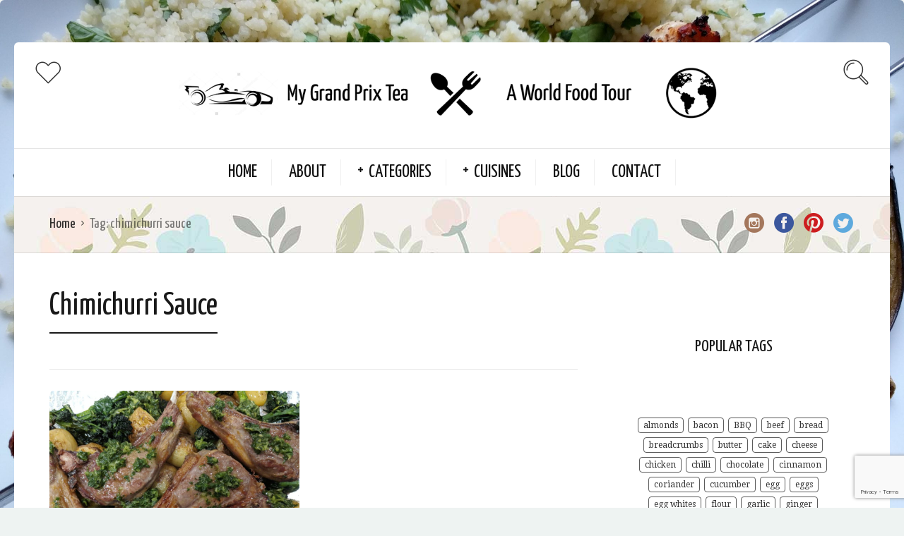

--- FILE ---
content_type: text/html; charset=UTF-8
request_url: https://worldfoodtour.co.uk/tag/chimichurri-sauce
body_size: 16583
content:

<!DOCTYPE html>
<html lang="en-GB" id="html">
<head>
  <meta charset="UTF-8">
  <meta name="viewport" content="width=device-width, initial-scale=1">
  <meta http-equiv="X-UA-Compatible" content="IE=edge">
  <link rel="profile" href="http://gmpg.org/xfn/11">
  <link rel="pingback" href="https://worldfoodtour.co.uk/xmlrpc.php">
      <link rel="icon" href="https://worldfoodtour.co.uk/wp-content/uploads/2017/03/forkandspoon-150x150.png" sizes="32x32" />
<link rel="icon" href="https://worldfoodtour.co.uk/wp-content/uploads/2017/03/forkandspoon.png" sizes="192x192" />
<link rel="apple-touch-icon" href="https://worldfoodtour.co.uk/wp-content/uploads/2017/03/forkandspoon.png" />
<meta name="msapplication-TileImage" content="https://worldfoodtour.co.uk/wp-content/uploads/2017/03/forkandspoon.png" />
    <meta name='robots' content='index, follow, max-image-preview:large, max-snippet:-1, max-video-preview:-1' />
<script id="cookieyes" type="text/javascript" src="https://cdn-cookieyes.com/client_data/f6a4e551fc081115cb1786cd/script.js"></script><!-- Jetpack Site Verification Tags -->
<meta name="google-site-verification" content="XLK7IGkGWBcIN2RLXEU2atGDc0RKzTzmyNd39KDVYCw" />

	<!-- This site is optimized with the Yoast SEO plugin v26.7 - https://yoast.com/wordpress/plugins/seo/ -->
	<title>chimichurri sauce Archives - World Food Tour</title>
	<link rel="canonical" href="https://worldfoodtour.co.uk/tag/chimichurri-sauce" />
	<meta property="og:locale" content="en_GB" />
	<meta property="og:type" content="article" />
	<meta property="og:title" content="chimichurri sauce Archives - World Food Tour" />
	<meta property="og:url" content="https://worldfoodtour.co.uk/tag/chimichurri-sauce" />
	<meta property="og:site_name" content="World Food Tour" />
	<meta name="twitter:card" content="summary_large_image" />
	<script type="application/ld+json" class="yoast-schema-graph">{"@context":"https://schema.org","@graph":[{"@type":"CollectionPage","@id":"https://worldfoodtour.co.uk/tag/chimichurri-sauce","url":"https://worldfoodtour.co.uk/tag/chimichurri-sauce","name":"chimichurri sauce Archives - World Food Tour","isPartOf":{"@id":"https://worldfoodtour.co.uk/#website"},"primaryImageOfPage":{"@id":"https://worldfoodtour.co.uk/tag/chimichurri-sauce#primaryimage"},"image":{"@id":"https://worldfoodtour.co.uk/tag/chimichurri-sauce#primaryimage"},"thumbnailUrl":"https://worldfoodtour.co.uk/wp-content/uploads/2021/02/BBQLambChopsWithChimichurriSauceBrocolliAndNewPotatoes.jpg","breadcrumb":{"@id":"https://worldfoodtour.co.uk/tag/chimichurri-sauce#breadcrumb"},"inLanguage":"en-GB"},{"@type":"ImageObject","inLanguage":"en-GB","@id":"https://worldfoodtour.co.uk/tag/chimichurri-sauce#primaryimage","url":"https://worldfoodtour.co.uk/wp-content/uploads/2021/02/BBQLambChopsWithChimichurriSauceBrocolliAndNewPotatoes.jpg","contentUrl":"https://worldfoodtour.co.uk/wp-content/uploads/2021/02/BBQLambChopsWithChimichurriSauceBrocolliAndNewPotatoes.jpg","width":1280,"height":960,"caption":"BBQ Lamb Chops With Chimichurri Sauce Brocolli And New Potatoes"},{"@type":"BreadcrumbList","@id":"https://worldfoodtour.co.uk/tag/chimichurri-sauce#breadcrumb","itemListElement":[{"@type":"ListItem","position":1,"name":"Home","item":"https://worldfoodtour.co.uk/"},{"@type":"ListItem","position":2,"name":"chimichurri sauce"}]},{"@type":"WebSite","@id":"https://worldfoodtour.co.uk/#website","url":"https://worldfoodtour.co.uk/","name":"World Food Tour","description":"Travelling around the world one recipe at a time","publisher":{"@id":"https://worldfoodtour.co.uk/#/schema/person/11e3652f762fe1daca59690099416d91"},"potentialAction":[{"@type":"SearchAction","target":{"@type":"EntryPoint","urlTemplate":"https://worldfoodtour.co.uk/?s={search_term_string}"},"query-input":{"@type":"PropertyValueSpecification","valueRequired":true,"valueName":"search_term_string"}}],"inLanguage":"en-GB"},{"@type":["Person","Organization"],"@id":"https://worldfoodtour.co.uk/#/schema/person/11e3652f762fe1daca59690099416d91","name":"My Grand Prix Tea","image":{"@type":"ImageObject","inLanguage":"en-GB","@id":"https://worldfoodtour.co.uk/#/schema/person/image/","url":"https://worldfoodtour.co.uk/wp-content/uploads/2017/03/forkandspoon.png","contentUrl":"https://worldfoodtour.co.uk/wp-content/uploads/2017/03/forkandspoon.png","width":310,"height":163,"caption":"My Grand Prix Tea"},"logo":{"@id":"https://worldfoodtour.co.uk/#/schema/person/image/"}}]}</script>
	<!-- / Yoast SEO plugin. -->


<link rel='dns-prefetch' href='//www.googletagmanager.com' />
<link rel='dns-prefetch' href='//stats.wp.com' />
<link rel='dns-prefetch' href='//fonts.googleapis.com' />
<link rel='dns-prefetch' href='//v0.wordpress.com' />
<link rel='dns-prefetch' href='//pagead2.googlesyndication.com' />
<link rel="alternate" type="application/rss+xml" title="World Food Tour &raquo; Feed" href="https://worldfoodtour.co.uk/feed" />
<link rel="alternate" type="application/rss+xml" title="World Food Tour &raquo; Comments Feed" href="https://worldfoodtour.co.uk/comments/feed" />
<link rel="alternate" type="application/rss+xml" title="World Food Tour &raquo; chimichurri sauce Tag Feed" href="https://worldfoodtour.co.uk/tag/chimichurri-sauce/feed" />
<style id='wp-img-auto-sizes-contain-inline-css' type='text/css'>
img:is([sizes=auto i],[sizes^="auto," i]){contain-intrinsic-size:3000px 1500px}
/*# sourceURL=wp-img-auto-sizes-contain-inline-css */
</style>
<style id='wp-emoji-styles-inline-css' type='text/css'>

	img.wp-smiley, img.emoji {
		display: inline !important;
		border: none !important;
		box-shadow: none !important;
		height: 1em !important;
		width: 1em !important;
		margin: 0 0.07em !important;
		vertical-align: -0.1em !important;
		background: none !important;
		padding: 0 !important;
	}
/*# sourceURL=wp-emoji-styles-inline-css */
</style>
<style id='wp-block-library-inline-css' type='text/css'>
:root{--wp-block-synced-color:#7a00df;--wp-block-synced-color--rgb:122,0,223;--wp-bound-block-color:var(--wp-block-synced-color);--wp-editor-canvas-background:#ddd;--wp-admin-theme-color:#007cba;--wp-admin-theme-color--rgb:0,124,186;--wp-admin-theme-color-darker-10:#006ba1;--wp-admin-theme-color-darker-10--rgb:0,107,160.5;--wp-admin-theme-color-darker-20:#005a87;--wp-admin-theme-color-darker-20--rgb:0,90,135;--wp-admin-border-width-focus:2px}@media (min-resolution:192dpi){:root{--wp-admin-border-width-focus:1.5px}}.wp-element-button{cursor:pointer}:root .has-very-light-gray-background-color{background-color:#eee}:root .has-very-dark-gray-background-color{background-color:#313131}:root .has-very-light-gray-color{color:#eee}:root .has-very-dark-gray-color{color:#313131}:root .has-vivid-green-cyan-to-vivid-cyan-blue-gradient-background{background:linear-gradient(135deg,#00d084,#0693e3)}:root .has-purple-crush-gradient-background{background:linear-gradient(135deg,#34e2e4,#4721fb 50%,#ab1dfe)}:root .has-hazy-dawn-gradient-background{background:linear-gradient(135deg,#faaca8,#dad0ec)}:root .has-subdued-olive-gradient-background{background:linear-gradient(135deg,#fafae1,#67a671)}:root .has-atomic-cream-gradient-background{background:linear-gradient(135deg,#fdd79a,#004a59)}:root .has-nightshade-gradient-background{background:linear-gradient(135deg,#330968,#31cdcf)}:root .has-midnight-gradient-background{background:linear-gradient(135deg,#020381,#2874fc)}:root{--wp--preset--font-size--normal:16px;--wp--preset--font-size--huge:42px}.has-regular-font-size{font-size:1em}.has-larger-font-size{font-size:2.625em}.has-normal-font-size{font-size:var(--wp--preset--font-size--normal)}.has-huge-font-size{font-size:var(--wp--preset--font-size--huge)}.has-text-align-center{text-align:center}.has-text-align-left{text-align:left}.has-text-align-right{text-align:right}.has-fit-text{white-space:nowrap!important}#end-resizable-editor-section{display:none}.aligncenter{clear:both}.items-justified-left{justify-content:flex-start}.items-justified-center{justify-content:center}.items-justified-right{justify-content:flex-end}.items-justified-space-between{justify-content:space-between}.screen-reader-text{border:0;clip-path:inset(50%);height:1px;margin:-1px;overflow:hidden;padding:0;position:absolute;width:1px;word-wrap:normal!important}.screen-reader-text:focus{background-color:#ddd;clip-path:none;color:#444;display:block;font-size:1em;height:auto;left:5px;line-height:normal;padding:15px 23px 14px;text-decoration:none;top:5px;width:auto;z-index:100000}html :where(.has-border-color){border-style:solid}html :where([style*=border-top-color]){border-top-style:solid}html :where([style*=border-right-color]){border-right-style:solid}html :where([style*=border-bottom-color]){border-bottom-style:solid}html :where([style*=border-left-color]){border-left-style:solid}html :where([style*=border-width]){border-style:solid}html :where([style*=border-top-width]){border-top-style:solid}html :where([style*=border-right-width]){border-right-style:solid}html :where([style*=border-bottom-width]){border-bottom-style:solid}html :where([style*=border-left-width]){border-left-style:solid}html :where(img[class*=wp-image-]){height:auto;max-width:100%}:where(figure){margin:0 0 1em}html :where(.is-position-sticky){--wp-admin--admin-bar--position-offset:var(--wp-admin--admin-bar--height,0px)}@media screen and (max-width:600px){html :where(.is-position-sticky){--wp-admin--admin-bar--position-offset:0px}}

/*# sourceURL=wp-block-library-inline-css */
</style><style id='global-styles-inline-css' type='text/css'>
:root{--wp--preset--aspect-ratio--square: 1;--wp--preset--aspect-ratio--4-3: 4/3;--wp--preset--aspect-ratio--3-4: 3/4;--wp--preset--aspect-ratio--3-2: 3/2;--wp--preset--aspect-ratio--2-3: 2/3;--wp--preset--aspect-ratio--16-9: 16/9;--wp--preset--aspect-ratio--9-16: 9/16;--wp--preset--color--black: #000000;--wp--preset--color--cyan-bluish-gray: #abb8c3;--wp--preset--color--white: #ffffff;--wp--preset--color--pale-pink: #f78da7;--wp--preset--color--vivid-red: #cf2e2e;--wp--preset--color--luminous-vivid-orange: #ff6900;--wp--preset--color--luminous-vivid-amber: #fcb900;--wp--preset--color--light-green-cyan: #7bdcb5;--wp--preset--color--vivid-green-cyan: #00d084;--wp--preset--color--pale-cyan-blue: #8ed1fc;--wp--preset--color--vivid-cyan-blue: #0693e3;--wp--preset--color--vivid-purple: #9b51e0;--wp--preset--gradient--vivid-cyan-blue-to-vivid-purple: linear-gradient(135deg,rgb(6,147,227) 0%,rgb(155,81,224) 100%);--wp--preset--gradient--light-green-cyan-to-vivid-green-cyan: linear-gradient(135deg,rgb(122,220,180) 0%,rgb(0,208,130) 100%);--wp--preset--gradient--luminous-vivid-amber-to-luminous-vivid-orange: linear-gradient(135deg,rgb(252,185,0) 0%,rgb(255,105,0) 100%);--wp--preset--gradient--luminous-vivid-orange-to-vivid-red: linear-gradient(135deg,rgb(255,105,0) 0%,rgb(207,46,46) 100%);--wp--preset--gradient--very-light-gray-to-cyan-bluish-gray: linear-gradient(135deg,rgb(238,238,238) 0%,rgb(169,184,195) 100%);--wp--preset--gradient--cool-to-warm-spectrum: linear-gradient(135deg,rgb(74,234,220) 0%,rgb(151,120,209) 20%,rgb(207,42,186) 40%,rgb(238,44,130) 60%,rgb(251,105,98) 80%,rgb(254,248,76) 100%);--wp--preset--gradient--blush-light-purple: linear-gradient(135deg,rgb(255,206,236) 0%,rgb(152,150,240) 100%);--wp--preset--gradient--blush-bordeaux: linear-gradient(135deg,rgb(254,205,165) 0%,rgb(254,45,45) 50%,rgb(107,0,62) 100%);--wp--preset--gradient--luminous-dusk: linear-gradient(135deg,rgb(255,203,112) 0%,rgb(199,81,192) 50%,rgb(65,88,208) 100%);--wp--preset--gradient--pale-ocean: linear-gradient(135deg,rgb(255,245,203) 0%,rgb(182,227,212) 50%,rgb(51,167,181) 100%);--wp--preset--gradient--electric-grass: linear-gradient(135deg,rgb(202,248,128) 0%,rgb(113,206,126) 100%);--wp--preset--gradient--midnight: linear-gradient(135deg,rgb(2,3,129) 0%,rgb(40,116,252) 100%);--wp--preset--font-size--small: 13px;--wp--preset--font-size--medium: 20px;--wp--preset--font-size--large: 36px;--wp--preset--font-size--x-large: 42px;--wp--preset--spacing--20: 0.44rem;--wp--preset--spacing--30: 0.67rem;--wp--preset--spacing--40: 1rem;--wp--preset--spacing--50: 1.5rem;--wp--preset--spacing--60: 2.25rem;--wp--preset--spacing--70: 3.38rem;--wp--preset--spacing--80: 5.06rem;--wp--preset--shadow--natural: 6px 6px 9px rgba(0, 0, 0, 0.2);--wp--preset--shadow--deep: 12px 12px 50px rgba(0, 0, 0, 0.4);--wp--preset--shadow--sharp: 6px 6px 0px rgba(0, 0, 0, 0.2);--wp--preset--shadow--outlined: 6px 6px 0px -3px rgb(255, 255, 255), 6px 6px rgb(0, 0, 0);--wp--preset--shadow--crisp: 6px 6px 0px rgb(0, 0, 0);}:where(.is-layout-flex){gap: 0.5em;}:where(.is-layout-grid){gap: 0.5em;}body .is-layout-flex{display: flex;}.is-layout-flex{flex-wrap: wrap;align-items: center;}.is-layout-flex > :is(*, div){margin: 0;}body .is-layout-grid{display: grid;}.is-layout-grid > :is(*, div){margin: 0;}:where(.wp-block-columns.is-layout-flex){gap: 2em;}:where(.wp-block-columns.is-layout-grid){gap: 2em;}:where(.wp-block-post-template.is-layout-flex){gap: 1.25em;}:where(.wp-block-post-template.is-layout-grid){gap: 1.25em;}.has-black-color{color: var(--wp--preset--color--black) !important;}.has-cyan-bluish-gray-color{color: var(--wp--preset--color--cyan-bluish-gray) !important;}.has-white-color{color: var(--wp--preset--color--white) !important;}.has-pale-pink-color{color: var(--wp--preset--color--pale-pink) !important;}.has-vivid-red-color{color: var(--wp--preset--color--vivid-red) !important;}.has-luminous-vivid-orange-color{color: var(--wp--preset--color--luminous-vivid-orange) !important;}.has-luminous-vivid-amber-color{color: var(--wp--preset--color--luminous-vivid-amber) !important;}.has-light-green-cyan-color{color: var(--wp--preset--color--light-green-cyan) !important;}.has-vivid-green-cyan-color{color: var(--wp--preset--color--vivid-green-cyan) !important;}.has-pale-cyan-blue-color{color: var(--wp--preset--color--pale-cyan-blue) !important;}.has-vivid-cyan-blue-color{color: var(--wp--preset--color--vivid-cyan-blue) !important;}.has-vivid-purple-color{color: var(--wp--preset--color--vivid-purple) !important;}.has-black-background-color{background-color: var(--wp--preset--color--black) !important;}.has-cyan-bluish-gray-background-color{background-color: var(--wp--preset--color--cyan-bluish-gray) !important;}.has-white-background-color{background-color: var(--wp--preset--color--white) !important;}.has-pale-pink-background-color{background-color: var(--wp--preset--color--pale-pink) !important;}.has-vivid-red-background-color{background-color: var(--wp--preset--color--vivid-red) !important;}.has-luminous-vivid-orange-background-color{background-color: var(--wp--preset--color--luminous-vivid-orange) !important;}.has-luminous-vivid-amber-background-color{background-color: var(--wp--preset--color--luminous-vivid-amber) !important;}.has-light-green-cyan-background-color{background-color: var(--wp--preset--color--light-green-cyan) !important;}.has-vivid-green-cyan-background-color{background-color: var(--wp--preset--color--vivid-green-cyan) !important;}.has-pale-cyan-blue-background-color{background-color: var(--wp--preset--color--pale-cyan-blue) !important;}.has-vivid-cyan-blue-background-color{background-color: var(--wp--preset--color--vivid-cyan-blue) !important;}.has-vivid-purple-background-color{background-color: var(--wp--preset--color--vivid-purple) !important;}.has-black-border-color{border-color: var(--wp--preset--color--black) !important;}.has-cyan-bluish-gray-border-color{border-color: var(--wp--preset--color--cyan-bluish-gray) !important;}.has-white-border-color{border-color: var(--wp--preset--color--white) !important;}.has-pale-pink-border-color{border-color: var(--wp--preset--color--pale-pink) !important;}.has-vivid-red-border-color{border-color: var(--wp--preset--color--vivid-red) !important;}.has-luminous-vivid-orange-border-color{border-color: var(--wp--preset--color--luminous-vivid-orange) !important;}.has-luminous-vivid-amber-border-color{border-color: var(--wp--preset--color--luminous-vivid-amber) !important;}.has-light-green-cyan-border-color{border-color: var(--wp--preset--color--light-green-cyan) !important;}.has-vivid-green-cyan-border-color{border-color: var(--wp--preset--color--vivid-green-cyan) !important;}.has-pale-cyan-blue-border-color{border-color: var(--wp--preset--color--pale-cyan-blue) !important;}.has-vivid-cyan-blue-border-color{border-color: var(--wp--preset--color--vivid-cyan-blue) !important;}.has-vivid-purple-border-color{border-color: var(--wp--preset--color--vivid-purple) !important;}.has-vivid-cyan-blue-to-vivid-purple-gradient-background{background: var(--wp--preset--gradient--vivid-cyan-blue-to-vivid-purple) !important;}.has-light-green-cyan-to-vivid-green-cyan-gradient-background{background: var(--wp--preset--gradient--light-green-cyan-to-vivid-green-cyan) !important;}.has-luminous-vivid-amber-to-luminous-vivid-orange-gradient-background{background: var(--wp--preset--gradient--luminous-vivid-amber-to-luminous-vivid-orange) !important;}.has-luminous-vivid-orange-to-vivid-red-gradient-background{background: var(--wp--preset--gradient--luminous-vivid-orange-to-vivid-red) !important;}.has-very-light-gray-to-cyan-bluish-gray-gradient-background{background: var(--wp--preset--gradient--very-light-gray-to-cyan-bluish-gray) !important;}.has-cool-to-warm-spectrum-gradient-background{background: var(--wp--preset--gradient--cool-to-warm-spectrum) !important;}.has-blush-light-purple-gradient-background{background: var(--wp--preset--gradient--blush-light-purple) !important;}.has-blush-bordeaux-gradient-background{background: var(--wp--preset--gradient--blush-bordeaux) !important;}.has-luminous-dusk-gradient-background{background: var(--wp--preset--gradient--luminous-dusk) !important;}.has-pale-ocean-gradient-background{background: var(--wp--preset--gradient--pale-ocean) !important;}.has-electric-grass-gradient-background{background: var(--wp--preset--gradient--electric-grass) !important;}.has-midnight-gradient-background{background: var(--wp--preset--gradient--midnight) !important;}.has-small-font-size{font-size: var(--wp--preset--font-size--small) !important;}.has-medium-font-size{font-size: var(--wp--preset--font-size--medium) !important;}.has-large-font-size{font-size: var(--wp--preset--font-size--large) !important;}.has-x-large-font-size{font-size: var(--wp--preset--font-size--x-large) !important;}
/*# sourceURL=global-styles-inline-css */
</style>

<style id='classic-theme-styles-inline-css' type='text/css'>
/*! This file is auto-generated */
.wp-block-button__link{color:#fff;background-color:#32373c;border-radius:9999px;box-shadow:none;text-decoration:none;padding:calc(.667em + 2px) calc(1.333em + 2px);font-size:1.125em}.wp-block-file__button{background:#32373c;color:#fff;text-decoration:none}
/*# sourceURL=/wp-includes/css/classic-themes.min.css */
</style>
<link rel='stylesheet' id='contact-form-7-css' href='https://worldfoodtour.co.uk/wp-content/plugins/contact-form-7/includes/css/styles.css?ver=6.1.4' type='text/css' media='all' />
<link rel='preload' as='font' type='font/woff2' crossorigin='anonymous' id='osetin-font-in-css-css' href='https://worldfoodtour.co.uk/wp-content/themes/neptune-by-osetin/assets/fonts/osfont/osfont.woff2?ver=6.3.4'  media='all' />
<link rel='stylesheet' id='osetin-google-font-css' href='//fonts.googleapis.com/css?family=Droid+Serif%3A400%2C400italic%7CYanone+Kaffeesatz&#038;ver=6.3.4' type='text/css' media='all' />
<link rel='stylesheet' id='osetin-owl-carousel-css' href='https://worldfoodtour.co.uk/wp-content/themes/neptune-by-osetin/assets/css/owl.carousel.css?ver=6.9' type='text/css' media='all' />
<link rel='stylesheet' id='freezeframe-css' href='https://worldfoodtour.co.uk/wp-content/themes/neptune-by-osetin/assets/css/freezeframe_styles.min.css?ver=6.9' type='text/css' media='all' />
<link rel='stylesheet' id='gifplayer-css' href='https://worldfoodtour.co.uk/wp-content/themes/neptune-by-osetin/assets/css/gifplayer.css?ver=6.9' type='text/css' media='all' />
<link rel='stylesheet' id='osetin-main-css' href='https://worldfoodtour.co.uk/wp-content/uploads/wp-less-cache/osetin-main.css?ver=1710847069' type='text/css' media='all' />
<link rel='stylesheet' id='osetin-style-css' href='https://worldfoodtour.co.uk/wp-content/themes/neptune-by-osetin/style.css?ver=6.9' type='text/css' media='all' />
<link rel='stylesheet' id='userpro_fav-css' href='https://worldfoodtour.co.uk/wp-content/plugins/userpro-bookmarks/css/userpro-bookmarks.css?ver=6.9' type='text/css' media='all' />
<link rel='stylesheet' id='userpro_fav_list-css' href='https://worldfoodtour.co.uk/wp-content/plugins/userpro-bookmarks/css/userpro-collections.css?ver=6.9' type='text/css' media='all' />
<script type="text/javascript" src="https://worldfoodtour.co.uk/wp-includes/js/jquery/jquery.min.js?ver=3.7.1" id="jquery-core-js"></script>
<script type="text/javascript" src="https://worldfoodtour.co.uk/wp-includes/js/jquery/jquery-migrate.min.js?ver=3.4.1" id="jquery-migrate-js"></script>

<!-- Google tag (gtag.js) snippet added by Site Kit -->
<!-- Google Analytics snippet added by Site Kit -->
<script type="text/javascript" src="https://www.googletagmanager.com/gtag/js?id=GT-MR2BBQ6" id="google_gtagjs-js" async></script>
<script type="text/javascript" id="google_gtagjs-js-after">
/* <![CDATA[ */
window.dataLayer = window.dataLayer || [];function gtag(){dataLayer.push(arguments);}
gtag("set","linker",{"domains":["worldfoodtour.co.uk"]});
gtag("js", new Date());
gtag("set", "developer_id.dZTNiMT", true);
gtag("config", "GT-MR2BBQ6");
//# sourceURL=google_gtagjs-js-after
/* ]]> */
</script>
<script type="text/javascript" src="https://worldfoodtour.co.uk/wp-content/plugins/userpro-bookmarks/scripts/userpro-bookmarks.js?ver=6.9" id="userpro_fav-js"></script>
<script type="text/javascript" src="https://worldfoodtour.co.uk/wp-content/plugins/userpro-bookmarks/scripts/sharebutton.js?ver=6.9" id="userpro_m_share-js"></script>
<link rel="https://api.w.org/" href="https://worldfoodtour.co.uk/wp-json/" /><link rel="alternate" title="JSON" type="application/json" href="https://worldfoodtour.co.uk/wp-json/wp/v2/tags/1183" /><link rel="EditURI" type="application/rsd+xml" title="RSD" href="https://worldfoodtour.co.uk/xmlrpc.php?rsd" />
<meta name="generator" content="WordPress 6.9" />
<meta name="generator" content="Site Kit by Google 1.170.0" />		<script type="text/javascript">
			var site_is_rtl = '';
		</script>
			<style>img#wpstats{display:none}</style>
		<script type="text/javascript">var ajaxurl = "https://worldfoodtour.co.uk/wp-admin/admin-ajax.php"</script>
<!-- Google AdSense meta tags added by Site Kit -->
<meta name="google-adsense-platform-account" content="ca-host-pub-2644536267352236">
<meta name="google-adsense-platform-domain" content="sitekit.withgoogle.com">
<!-- End Google AdSense meta tags added by Site Kit -->
<style type="text/css" id="custom-background-css">
body.custom-background { background-image: url("https://worldfoodtour.co.uk/wp-content/uploads/2017/06/IMG_20170617_172407.jpg"); background-position: center center; background-size: contain; background-repeat: no-repeat; background-attachment: fixed; }
</style>
	
<!-- Google AdSense snippet added by Site Kit -->
<script type="text/javascript" async="async" src="https://pagead2.googlesyndication.com/pagead/js/adsbygoogle.js?client=ca-pub-8787385501835349&amp;host=ca-host-pub-2644536267352236" crossorigin="anonymous"></script>

<!-- End Google AdSense snippet added by Site Kit -->
<link rel="icon" href="https://worldfoodtour.co.uk/wp-content/uploads/2017/03/forkandspoon-150x150.png" sizes="32x32" />
<link rel="icon" href="https://worldfoodtour.co.uk/wp-content/uploads/2017/03/forkandspoon.png" sizes="192x192" />
<link rel="apple-touch-icon" href="https://worldfoodtour.co.uk/wp-content/uploads/2017/03/forkandspoon.png" />
<meta name="msapplication-TileImage" content="https://worldfoodtour.co.uk/wp-content/uploads/2017/03/forkandspoon.png" />
		<style type="text/css" id="wp-custom-css">
			/*
You can add your own CSS here.

Click the help icon above to learn more.
*/
/**removing author from the recipe**/
div.single-post-about-author{display:none;}

.widget-title{background-image: none !important;}

.archive-sidebar{background-image: none !important;}

.header-ribbon{background-image: none !important;}


img{/**max-height: 200px;**/ border-radius: 6px;}

.single-main-media img{display: float;}

.tptn_counter{display: none;}

div.top-bar.bordered{background-image: url('https://worldfoodtour.co.uk/wp-content/uploads/2016/12/flowers_light.jpg') !important;}

div.archive-item-author-meta{display:none;}

span.tptn_title{color: rgba(0,0,0,0.8); }

/**removing the author and comments from the blog**/
.single-meta-at-bottom{display: none;}
.archive-item-comments{display:none;}		</style>
		  </head>
<body class="archive tag tag-chimichurri-sauce tag-1183 custom-background wp-theme-neptune-by-osetin dropdown-menu-color-scheme-dark" style="">
          <div class="os-parallax" data-width="2400" data-height="1800"><img src="https://worldfoodtour.co.uk/wp-content/uploads/2017/06/IMG_20170617_172407-2400x1800.jpg" alt="Background Image"></div>
    <div class="all-wrapper with-animations">
    <div class="print-w">
      <div class="print-logo-w">
        <div><img src="https://worldfoodtour.co.uk/wp-content/uploads/2017/03/WorldFoodTour-1.png" alt=""></div>
        <div>https://worldfoodtour.co.uk</div>
      </div>
    </div>
        <div class="os-container main-header-w main-header-version_2">
      <div class="main-header color-scheme-light " style="background-color:#FFFFFF; ">
                  <div class="top-logo-w">
            <div class="social-trigger-w">
              <div class="social-trigger">
                <i class="os-icon os-icon-thin-heart"></i>
              </div>
              <ul class="bar-social" style=""><li><a href="https://www.instagram.com/mygrandprixtea/" target="_blank"><i class="os-icon os-icon-social-instagram"></i></a></li><li><a href="https://www.facebook.com/mygrandprixtea/" target="_blank"><i class="os-icon os-icon-social-facebook"></i></a></li><li><a href="https://uk.pinterest.com/mygrandprixtea/" target="_blank"><i class="os-icon os-icon-social-pinterest"></i></a></li><li><a href="https://twitter.com/mygrandprixtea" target="_blank"><i class="os-icon os-icon-social-twitter"></i></a></li></ul>            </div>
            <div class="logo" style="width: 1000px;">
              <a href="https://worldfoodtour.co.uk/" rel="home">
                <img src="https://worldfoodtour.co.uk/wp-content/uploads/2017/03/WorldFoodTour-1.png" alt="">
              </a>
            </div>
            <div class="search-trigger"><i class="os-icon os-icon-thin-search"></i></div>
          </div>
          <div class="top-menu-w">
            <div class="top-menu menu-activated-on-hover"><ul id="header-menu" class="menu"><li id="menu-item-1297" class="menu-item menu-item-type-post_type menu-item-object-page menu-item-home menu-item-1297"><a href="https://worldfoodtour.co.uk/">Home</a></li>
<li id="menu-item-1301" class="menu-item menu-item-type-post_type menu-item-object-page menu-item-1301"><a href="https://worldfoodtour.co.uk/about">About</a></li>
<li id="menu-item-1275" class="menu-item menu-item-type-custom menu-item-object-custom menu-item-has-children menu-item-1275"><a href="#">Categories</a>
<ul class="sub-menu">
	<li id="menu-item-1276" class="menu-item menu-item-type-taxonomy menu-item-object-category menu-item-1276"><a href="https://worldfoodtour.co.uk/category/beef">Beef</a></li>
	<li id="menu-item-1277" class="menu-item menu-item-type-taxonomy menu-item-object-category menu-item-1277"><a href="https://worldfoodtour.co.uk/category/bread">Bread</a></li>
	<li id="menu-item-1278" class="menu-item menu-item-type-taxonomy menu-item-object-category menu-item-1278"><a href="https://worldfoodtour.co.uk/category/breakfast">Breakfast</a></li>
	<li id="menu-item-1279" class="menu-item menu-item-type-taxonomy menu-item-object-category menu-item-1279"><a href="https://worldfoodtour.co.uk/category/cakes">Cakes</a></li>
	<li id="menu-item-1280" class="menu-item menu-item-type-taxonomy menu-item-object-category menu-item-1280"><a href="https://worldfoodtour.co.uk/category/chicken">Chicken</a></li>
	<li id="menu-item-1281" class="menu-item menu-item-type-taxonomy menu-item-object-category menu-item-1281"><a href="https://worldfoodtour.co.uk/category/chips">Chips</a></li>
	<li id="menu-item-1282" class="menu-item menu-item-type-taxonomy menu-item-object-category menu-item-1282"><a href="https://worldfoodtour.co.uk/category/dessert">Dessert</a></li>
	<li id="menu-item-1283" class="menu-item menu-item-type-taxonomy menu-item-object-category menu-item-1283"><a href="https://worldfoodtour.co.uk/category/dips">Dips</a></li>
	<li id="menu-item-1284" class="menu-item menu-item-type-taxonomy menu-item-object-category menu-item-1284"><a href="https://worldfoodtour.co.uk/category/drinks">Drinks</a></li>
	<li id="menu-item-9529" class="menu-item menu-item-type-taxonomy menu-item-object-category menu-item-9529"><a href="https://worldfoodtour.co.uk/category/duck">Duck</a></li>
	<li id="menu-item-1285" class="menu-item menu-item-type-taxonomy menu-item-object-category menu-item-1285"><a href="https://worldfoodtour.co.uk/category/european">European</a></li>
	<li id="menu-item-1287" class="menu-item menu-item-type-taxonomy menu-item-object-category menu-item-1287"><a href="https://worldfoodtour.co.uk/category/fish">Fish</a></li>
	<li id="menu-item-1288" class="menu-item menu-item-type-taxonomy menu-item-object-category menu-item-1288"><a href="https://worldfoodtour.co.uk/category/lamb">Lamb</a></li>
	<li id="menu-item-1289" class="menu-item menu-item-type-taxonomy menu-item-object-category menu-item-1289"><a href="https://worldfoodtour.co.uk/category/mains">Mains</a></li>
	<li id="menu-item-1290" class="menu-item menu-item-type-taxonomy menu-item-object-category menu-item-1290"><a href="https://worldfoodtour.co.uk/category/pork">Pork</a></li>
	<li id="menu-item-1291" class="menu-item menu-item-type-taxonomy menu-item-object-category menu-item-1291"><a href="https://worldfoodtour.co.uk/category/salads">Salads</a></li>
	<li id="menu-item-1292" class="menu-item menu-item-type-taxonomy menu-item-object-category menu-item-1292"><a href="https://worldfoodtour.co.uk/category/soups">Soups</a></li>
	<li id="menu-item-1293" class="menu-item menu-item-type-taxonomy menu-item-object-category menu-item-1293"><a href="https://worldfoodtour.co.uk/category/starter">Starter</a></li>
	<li id="menu-item-1294" class="menu-item menu-item-type-taxonomy menu-item-object-category menu-item-1294"><a href="https://worldfoodtour.co.uk/category/street-food">Street Food</a></li>
	<li id="menu-item-1296" class="menu-item menu-item-type-taxonomy menu-item-object-category menu-item-1296"><a href="https://worldfoodtour.co.uk/category/vegetarian">Vegetarian</a></li>
</ul>
</li>
<li id="menu-item-1033" class="menu-item menu-item-type-custom menu-item-object-custom menu-item-has-children menu-item-1033"><a href="#">Cuisines</a>
<ul class="sub-menu">
	<li id="menu-item-1034" class="menu-item menu-item-type-custom menu-item-object-custom menu-item-1034"><a href="https://worldfoodtour.co.uk/cuisine/abu-dhabi">Abu Dhabi</a></li>
	<li id="menu-item-1035" class="menu-item menu-item-type-custom menu-item-object-custom menu-item-1035"><a href="https://worldfoodtour.co.uk/cuisine/australia">Australia</a></li>
	<li id="menu-item-1036" class="menu-item menu-item-type-custom menu-item-object-custom menu-item-1036"><a href="https://worldfoodtour.co.uk/cuisine/austria">Austria</a></li>
	<li id="menu-item-1037" class="menu-item menu-item-type-custom menu-item-object-custom menu-item-1037"><a href="https://worldfoodtour.co.uk/cuisine/Azerbaijan">Azerbaijan</a></li>
	<li id="menu-item-1038" class="menu-item menu-item-type-custom menu-item-object-custom menu-item-1038"><a href="https://worldfoodtour.co.uk/cuisine/Bahrain">Bahrain</a></li>
	<li id="menu-item-1039" class="menu-item menu-item-type-custom menu-item-object-custom menu-item-1039"><a href="https://worldfoodtour.co.uk/cuisine/belgium">Belgium</a></li>
	<li id="menu-item-1040" class="menu-item menu-item-type-custom menu-item-object-custom menu-item-1040"><a href="https://worldfoodtour.co.uk/cuisine/Brazil">Brazil</a></li>
	<li id="menu-item-1041" class="menu-item menu-item-type-custom menu-item-object-custom menu-item-1041"><a href="https://worldfoodtour.co.uk/cuisine/canada">Canada</a></li>
	<li id="menu-item-1042" class="menu-item menu-item-type-custom menu-item-object-custom menu-item-1042"><a href="https://worldfoodtour.co.uk/cuisine/china">China</a></li>
	<li id="menu-item-1043" class="menu-item menu-item-type-custom menu-item-object-custom menu-item-1043"><a href="https://worldfoodtour.co.uk/cuisine/european">European</a></li>
	<li id="menu-item-2541" class="menu-item menu-item-type-custom menu-item-object-custom menu-item-2541"><a href="https://worldfoodtour.co.uk/cuisine/france">France</a></li>
	<li id="menu-item-1044" class="menu-item menu-item-type-custom menu-item-object-custom menu-item-1044"><a href="https://worldfoodtour.co.uk/cuisine/germany">Germany</a></li>
	<li id="menu-item-1045" class="menu-item menu-item-type-custom menu-item-object-custom menu-item-1045"><a href="https://worldfoodtour.co.uk/cuisine/great-britain">Great Britain</a></li>
	<li id="menu-item-1046" class="menu-item menu-item-type-custom menu-item-object-custom menu-item-1046"><a href="https://worldfoodtour.co.uk/cuisine/hungary">Hungary</a></li>
	<li id="menu-item-1047" class="menu-item menu-item-type-custom menu-item-object-custom menu-item-1047"><a href="https://worldfoodtour.co.uk/cuisine/italy">Italy</a></li>
	<li id="menu-item-1048" class="menu-item menu-item-type-custom menu-item-object-custom menu-item-1048"><a href="https://worldfoodtour.co.uk/cuisine/japan">Japan</a></li>
	<li id="menu-item-1049" class="menu-item menu-item-type-custom menu-item-object-custom menu-item-1049"><a href="https://worldfoodtour.co.uk/cuisine/malaysia">Malaysia</a></li>
	<li id="menu-item-1050" class="menu-item menu-item-type-custom menu-item-object-custom menu-item-1050"><a href="https://worldfoodtour.co.uk/cuisine/mexico">Mexico</a></li>
	<li id="menu-item-1051" class="menu-item menu-item-type-custom menu-item-object-custom menu-item-1051"><a href="https://worldfoodtour.co.uk/cuisine/Monaco">Monaco</a></li>
	<li id="menu-item-17772" class="menu-item menu-item-type-custom menu-item-object-custom menu-item-17772"><a href="https://worldfoodtour.co.uk/cuisine/netherlands">Netherlands</a></li>
	<li id="menu-item-9530" class="menu-item menu-item-type-custom menu-item-object-custom menu-item-9530"><a href="https://worldfoodtour.co.uk/cuisine/portugal">Portugal</a></li>
	<li id="menu-item-23380" class="menu-item menu-item-type-custom menu-item-object-custom menu-item-23380"><a href="https://worldfoodtour.co.uk/cuisine/qatar">Qatar</a></li>
	<li id="menu-item-1052" class="menu-item menu-item-type-custom menu-item-object-custom menu-item-1052"><a href="https://worldfoodtour.co.uk/cuisine/russia">Russia</a></li>
	<li id="menu-item-17773" class="menu-item menu-item-type-custom menu-item-object-custom menu-item-17773"><a href="https://worldfoodtour.co.uk/cuisine/saudi-arabia">Saudi Arabia</a></li>
	<li id="menu-item-1053" class="menu-item menu-item-type-custom menu-item-object-custom menu-item-1053"><a href="https://worldfoodtour.co.uk/cuisine/singapore">Singapore</a></li>
	<li id="menu-item-1054" class="menu-item menu-item-type-custom menu-item-object-custom menu-item-1054"><a href="https://worldfoodtour.co.uk/cuisine/spain">Spain</a></li>
	<li id="menu-item-1055" class="menu-item menu-item-type-custom menu-item-object-custom menu-item-1055"><a href="https://worldfoodtour.co.uk/cuisine/united-states">United States</a></li>
</ul>
</li>
<li id="menu-item-1463" class="menu-item menu-item-type-post_type menu-item-object-page current_page_parent menu-item-1463"><a href="https://worldfoodtour.co.uk/blog">Blog</a></li>
<li id="menu-item-1273" class="menu-item menu-item-type-post_type menu-item-object-page menu-item-1273"><a href="https://worldfoodtour.co.uk/contact">Contact</a></li>
</ul></div>          </div>
              </div>
    </div>
          <div class="fixed-header-w color-scheme-light" style="">
        <div class="os-container">
          <div class="fixed-header-i">
            <div class="fixed-logo-w" style="width: 210px;">
              <a href="https://worldfoodtour.co.uk/" rel="home">
                <img src="https://worldfoodtour.co.uk/wp-content/uploads/2017/03/smallwftlogo.png" alt="">
              </a>
            </div>
            <div class="fixed-top-menu-w menu-activated-on-hover"><ul id="fixed-header-menu" class="menu"><li class="menu-item menu-item-type-post_type menu-item-object-page menu-item-home menu-item-1297"><a href="https://worldfoodtour.co.uk/">Home</a></li>
<li class="menu-item menu-item-type-post_type menu-item-object-page menu-item-1301"><a href="https://worldfoodtour.co.uk/about">About</a></li>
<li class="menu-item menu-item-type-custom menu-item-object-custom menu-item-has-children menu-item-1275"><a href="#">Categories</a>
<ul class="sub-menu">
	<li class="menu-item menu-item-type-taxonomy menu-item-object-category menu-item-1276"><a href="https://worldfoodtour.co.uk/category/beef">Beef</a></li>
	<li class="menu-item menu-item-type-taxonomy menu-item-object-category menu-item-1277"><a href="https://worldfoodtour.co.uk/category/bread">Bread</a></li>
	<li class="menu-item menu-item-type-taxonomy menu-item-object-category menu-item-1278"><a href="https://worldfoodtour.co.uk/category/breakfast">Breakfast</a></li>
	<li class="menu-item menu-item-type-taxonomy menu-item-object-category menu-item-1279"><a href="https://worldfoodtour.co.uk/category/cakes">Cakes</a></li>
	<li class="menu-item menu-item-type-taxonomy menu-item-object-category menu-item-1280"><a href="https://worldfoodtour.co.uk/category/chicken">Chicken</a></li>
	<li class="menu-item menu-item-type-taxonomy menu-item-object-category menu-item-1281"><a href="https://worldfoodtour.co.uk/category/chips">Chips</a></li>
	<li class="menu-item menu-item-type-taxonomy menu-item-object-category menu-item-1282"><a href="https://worldfoodtour.co.uk/category/dessert">Dessert</a></li>
	<li class="menu-item menu-item-type-taxonomy menu-item-object-category menu-item-1283"><a href="https://worldfoodtour.co.uk/category/dips">Dips</a></li>
	<li class="menu-item menu-item-type-taxonomy menu-item-object-category menu-item-1284"><a href="https://worldfoodtour.co.uk/category/drinks">Drinks</a></li>
	<li class="menu-item menu-item-type-taxonomy menu-item-object-category menu-item-9529"><a href="https://worldfoodtour.co.uk/category/duck">Duck</a></li>
	<li class="menu-item menu-item-type-taxonomy menu-item-object-category menu-item-1285"><a href="https://worldfoodtour.co.uk/category/european">European</a></li>
	<li class="menu-item menu-item-type-taxonomy menu-item-object-category menu-item-1287"><a href="https://worldfoodtour.co.uk/category/fish">Fish</a></li>
	<li class="menu-item menu-item-type-taxonomy menu-item-object-category menu-item-1288"><a href="https://worldfoodtour.co.uk/category/lamb">Lamb</a></li>
	<li class="menu-item menu-item-type-taxonomy menu-item-object-category menu-item-1289"><a href="https://worldfoodtour.co.uk/category/mains">Mains</a></li>
	<li class="menu-item menu-item-type-taxonomy menu-item-object-category menu-item-1290"><a href="https://worldfoodtour.co.uk/category/pork">Pork</a></li>
	<li class="menu-item menu-item-type-taxonomy menu-item-object-category menu-item-1291"><a href="https://worldfoodtour.co.uk/category/salads">Salads</a></li>
	<li class="menu-item menu-item-type-taxonomy menu-item-object-category menu-item-1292"><a href="https://worldfoodtour.co.uk/category/soups">Soups</a></li>
	<li class="menu-item menu-item-type-taxonomy menu-item-object-category menu-item-1293"><a href="https://worldfoodtour.co.uk/category/starter">Starter</a></li>
	<li class="menu-item menu-item-type-taxonomy menu-item-object-category menu-item-1294"><a href="https://worldfoodtour.co.uk/category/street-food">Street Food</a></li>
	<li class="menu-item menu-item-type-taxonomy menu-item-object-category menu-item-1296"><a href="https://worldfoodtour.co.uk/category/vegetarian">Vegetarian</a></li>
</ul>
</li>
<li class="menu-item menu-item-type-custom menu-item-object-custom menu-item-has-children menu-item-1033"><a href="#">Cuisines</a>
<ul class="sub-menu">
	<li class="menu-item menu-item-type-custom menu-item-object-custom menu-item-1034"><a href="https://worldfoodtour.co.uk/cuisine/abu-dhabi">Abu Dhabi</a></li>
	<li class="menu-item menu-item-type-custom menu-item-object-custom menu-item-1035"><a href="https://worldfoodtour.co.uk/cuisine/australia">Australia</a></li>
	<li class="menu-item menu-item-type-custom menu-item-object-custom menu-item-1036"><a href="https://worldfoodtour.co.uk/cuisine/austria">Austria</a></li>
	<li class="menu-item menu-item-type-custom menu-item-object-custom menu-item-1037"><a href="https://worldfoodtour.co.uk/cuisine/Azerbaijan">Azerbaijan</a></li>
	<li class="menu-item menu-item-type-custom menu-item-object-custom menu-item-1038"><a href="https://worldfoodtour.co.uk/cuisine/Bahrain">Bahrain</a></li>
	<li class="menu-item menu-item-type-custom menu-item-object-custom menu-item-1039"><a href="https://worldfoodtour.co.uk/cuisine/belgium">Belgium</a></li>
	<li class="menu-item menu-item-type-custom menu-item-object-custom menu-item-1040"><a href="https://worldfoodtour.co.uk/cuisine/Brazil">Brazil</a></li>
	<li class="menu-item menu-item-type-custom menu-item-object-custom menu-item-1041"><a href="https://worldfoodtour.co.uk/cuisine/canada">Canada</a></li>
	<li class="menu-item menu-item-type-custom menu-item-object-custom menu-item-1042"><a href="https://worldfoodtour.co.uk/cuisine/china">China</a></li>
	<li class="menu-item menu-item-type-custom menu-item-object-custom menu-item-1043"><a href="https://worldfoodtour.co.uk/cuisine/european">European</a></li>
	<li class="menu-item menu-item-type-custom menu-item-object-custom menu-item-2541"><a href="https://worldfoodtour.co.uk/cuisine/france">France</a></li>
	<li class="menu-item menu-item-type-custom menu-item-object-custom menu-item-1044"><a href="https://worldfoodtour.co.uk/cuisine/germany">Germany</a></li>
	<li class="menu-item menu-item-type-custom menu-item-object-custom menu-item-1045"><a href="https://worldfoodtour.co.uk/cuisine/great-britain">Great Britain</a></li>
	<li class="menu-item menu-item-type-custom menu-item-object-custom menu-item-1046"><a href="https://worldfoodtour.co.uk/cuisine/hungary">Hungary</a></li>
	<li class="menu-item menu-item-type-custom menu-item-object-custom menu-item-1047"><a href="https://worldfoodtour.co.uk/cuisine/italy">Italy</a></li>
	<li class="menu-item menu-item-type-custom menu-item-object-custom menu-item-1048"><a href="https://worldfoodtour.co.uk/cuisine/japan">Japan</a></li>
	<li class="menu-item menu-item-type-custom menu-item-object-custom menu-item-1049"><a href="https://worldfoodtour.co.uk/cuisine/malaysia">Malaysia</a></li>
	<li class="menu-item menu-item-type-custom menu-item-object-custom menu-item-1050"><a href="https://worldfoodtour.co.uk/cuisine/mexico">Mexico</a></li>
	<li class="menu-item menu-item-type-custom menu-item-object-custom menu-item-1051"><a href="https://worldfoodtour.co.uk/cuisine/Monaco">Monaco</a></li>
	<li class="menu-item menu-item-type-custom menu-item-object-custom menu-item-17772"><a href="https://worldfoodtour.co.uk/cuisine/netherlands">Netherlands</a></li>
	<li class="menu-item menu-item-type-custom menu-item-object-custom menu-item-9530"><a href="https://worldfoodtour.co.uk/cuisine/portugal">Portugal</a></li>
	<li class="menu-item menu-item-type-custom menu-item-object-custom menu-item-23380"><a href="https://worldfoodtour.co.uk/cuisine/qatar">Qatar</a></li>
	<li class="menu-item menu-item-type-custom menu-item-object-custom menu-item-1052"><a href="https://worldfoodtour.co.uk/cuisine/russia">Russia</a></li>
	<li class="menu-item menu-item-type-custom menu-item-object-custom menu-item-17773"><a href="https://worldfoodtour.co.uk/cuisine/saudi-arabia">Saudi Arabia</a></li>
	<li class="menu-item menu-item-type-custom menu-item-object-custom menu-item-1053"><a href="https://worldfoodtour.co.uk/cuisine/singapore">Singapore</a></li>
	<li class="menu-item menu-item-type-custom menu-item-object-custom menu-item-1054"><a href="https://worldfoodtour.co.uk/cuisine/spain">Spain</a></li>
	<li class="menu-item menu-item-type-custom menu-item-object-custom menu-item-1055"><a href="https://worldfoodtour.co.uk/cuisine/united-states">United States</a></li>
</ul>
</li>
<li class="menu-item menu-item-type-post_type menu-item-object-page current_page_parent menu-item-1463"><a href="https://worldfoodtour.co.uk/blog">Blog</a></li>
<li class="menu-item menu-item-type-post_type menu-item-object-page menu-item-1273"><a href="https://worldfoodtour.co.uk/contact">Contact</a></li>
</ul></div>            <div class="fixed-search-trigger-w">
              <div class="search-trigger"><i class="os-icon os-icon-thin-search"></i></div>
            </div>
          </div>
        </div>
      </div>
        <div class="mobile-header-w">
      <div class="mobile-header-menu-w menu-activated-on-click color-scheme-dark" style="">
        <ul id="mobile-header-menu" class="menu"><li class="menu-item menu-item-type-post_type menu-item-object-page menu-item-home menu-item-1297"><a href="https://worldfoodtour.co.uk/">Home</a></li>
<li class="menu-item menu-item-type-post_type menu-item-object-page menu-item-1301"><a href="https://worldfoodtour.co.uk/about">About</a></li>
<li class="menu-item menu-item-type-custom menu-item-object-custom menu-item-has-children menu-item-1275"><a href="#">Categories</a>
<ul class="sub-menu">
	<li class="menu-item menu-item-type-taxonomy menu-item-object-category menu-item-1276"><a href="https://worldfoodtour.co.uk/category/beef">Beef</a></li>
	<li class="menu-item menu-item-type-taxonomy menu-item-object-category menu-item-1277"><a href="https://worldfoodtour.co.uk/category/bread">Bread</a></li>
	<li class="menu-item menu-item-type-taxonomy menu-item-object-category menu-item-1278"><a href="https://worldfoodtour.co.uk/category/breakfast">Breakfast</a></li>
	<li class="menu-item menu-item-type-taxonomy menu-item-object-category menu-item-1279"><a href="https://worldfoodtour.co.uk/category/cakes">Cakes</a></li>
	<li class="menu-item menu-item-type-taxonomy menu-item-object-category menu-item-1280"><a href="https://worldfoodtour.co.uk/category/chicken">Chicken</a></li>
	<li class="menu-item menu-item-type-taxonomy menu-item-object-category menu-item-1281"><a href="https://worldfoodtour.co.uk/category/chips">Chips</a></li>
	<li class="menu-item menu-item-type-taxonomy menu-item-object-category menu-item-1282"><a href="https://worldfoodtour.co.uk/category/dessert">Dessert</a></li>
	<li class="menu-item menu-item-type-taxonomy menu-item-object-category menu-item-1283"><a href="https://worldfoodtour.co.uk/category/dips">Dips</a></li>
	<li class="menu-item menu-item-type-taxonomy menu-item-object-category menu-item-1284"><a href="https://worldfoodtour.co.uk/category/drinks">Drinks</a></li>
	<li class="menu-item menu-item-type-taxonomy menu-item-object-category menu-item-9529"><a href="https://worldfoodtour.co.uk/category/duck">Duck</a></li>
	<li class="menu-item menu-item-type-taxonomy menu-item-object-category menu-item-1285"><a href="https://worldfoodtour.co.uk/category/european">European</a></li>
	<li class="menu-item menu-item-type-taxonomy menu-item-object-category menu-item-1287"><a href="https://worldfoodtour.co.uk/category/fish">Fish</a></li>
	<li class="menu-item menu-item-type-taxonomy menu-item-object-category menu-item-1288"><a href="https://worldfoodtour.co.uk/category/lamb">Lamb</a></li>
	<li class="menu-item menu-item-type-taxonomy menu-item-object-category menu-item-1289"><a href="https://worldfoodtour.co.uk/category/mains">Mains</a></li>
	<li class="menu-item menu-item-type-taxonomy menu-item-object-category menu-item-1290"><a href="https://worldfoodtour.co.uk/category/pork">Pork</a></li>
	<li class="menu-item menu-item-type-taxonomy menu-item-object-category menu-item-1291"><a href="https://worldfoodtour.co.uk/category/salads">Salads</a></li>
	<li class="menu-item menu-item-type-taxonomy menu-item-object-category menu-item-1292"><a href="https://worldfoodtour.co.uk/category/soups">Soups</a></li>
	<li class="menu-item menu-item-type-taxonomy menu-item-object-category menu-item-1293"><a href="https://worldfoodtour.co.uk/category/starter">Starter</a></li>
	<li class="menu-item menu-item-type-taxonomy menu-item-object-category menu-item-1294"><a href="https://worldfoodtour.co.uk/category/street-food">Street Food</a></li>
	<li class="menu-item menu-item-type-taxonomy menu-item-object-category menu-item-1296"><a href="https://worldfoodtour.co.uk/category/vegetarian">Vegetarian</a></li>
</ul>
</li>
<li class="menu-item menu-item-type-custom menu-item-object-custom menu-item-has-children menu-item-1033"><a href="#">Cuisines</a>
<ul class="sub-menu">
	<li class="menu-item menu-item-type-custom menu-item-object-custom menu-item-1034"><a href="https://worldfoodtour.co.uk/cuisine/abu-dhabi">Abu Dhabi</a></li>
	<li class="menu-item menu-item-type-custom menu-item-object-custom menu-item-1035"><a href="https://worldfoodtour.co.uk/cuisine/australia">Australia</a></li>
	<li class="menu-item menu-item-type-custom menu-item-object-custom menu-item-1036"><a href="https://worldfoodtour.co.uk/cuisine/austria">Austria</a></li>
	<li class="menu-item menu-item-type-custom menu-item-object-custom menu-item-1037"><a href="https://worldfoodtour.co.uk/cuisine/Azerbaijan">Azerbaijan</a></li>
	<li class="menu-item menu-item-type-custom menu-item-object-custom menu-item-1038"><a href="https://worldfoodtour.co.uk/cuisine/Bahrain">Bahrain</a></li>
	<li class="menu-item menu-item-type-custom menu-item-object-custom menu-item-1039"><a href="https://worldfoodtour.co.uk/cuisine/belgium">Belgium</a></li>
	<li class="menu-item menu-item-type-custom menu-item-object-custom menu-item-1040"><a href="https://worldfoodtour.co.uk/cuisine/Brazil">Brazil</a></li>
	<li class="menu-item menu-item-type-custom menu-item-object-custom menu-item-1041"><a href="https://worldfoodtour.co.uk/cuisine/canada">Canada</a></li>
	<li class="menu-item menu-item-type-custom menu-item-object-custom menu-item-1042"><a href="https://worldfoodtour.co.uk/cuisine/china">China</a></li>
	<li class="menu-item menu-item-type-custom menu-item-object-custom menu-item-1043"><a href="https://worldfoodtour.co.uk/cuisine/european">European</a></li>
	<li class="menu-item menu-item-type-custom menu-item-object-custom menu-item-2541"><a href="https://worldfoodtour.co.uk/cuisine/france">France</a></li>
	<li class="menu-item menu-item-type-custom menu-item-object-custom menu-item-1044"><a href="https://worldfoodtour.co.uk/cuisine/germany">Germany</a></li>
	<li class="menu-item menu-item-type-custom menu-item-object-custom menu-item-1045"><a href="https://worldfoodtour.co.uk/cuisine/great-britain">Great Britain</a></li>
	<li class="menu-item menu-item-type-custom menu-item-object-custom menu-item-1046"><a href="https://worldfoodtour.co.uk/cuisine/hungary">Hungary</a></li>
	<li class="menu-item menu-item-type-custom menu-item-object-custom menu-item-1047"><a href="https://worldfoodtour.co.uk/cuisine/italy">Italy</a></li>
	<li class="menu-item menu-item-type-custom menu-item-object-custom menu-item-1048"><a href="https://worldfoodtour.co.uk/cuisine/japan">Japan</a></li>
	<li class="menu-item menu-item-type-custom menu-item-object-custom menu-item-1049"><a href="https://worldfoodtour.co.uk/cuisine/malaysia">Malaysia</a></li>
	<li class="menu-item menu-item-type-custom menu-item-object-custom menu-item-1050"><a href="https://worldfoodtour.co.uk/cuisine/mexico">Mexico</a></li>
	<li class="menu-item menu-item-type-custom menu-item-object-custom menu-item-1051"><a href="https://worldfoodtour.co.uk/cuisine/Monaco">Monaco</a></li>
	<li class="menu-item menu-item-type-custom menu-item-object-custom menu-item-17772"><a href="https://worldfoodtour.co.uk/cuisine/netherlands">Netherlands</a></li>
	<li class="menu-item menu-item-type-custom menu-item-object-custom menu-item-9530"><a href="https://worldfoodtour.co.uk/cuisine/portugal">Portugal</a></li>
	<li class="menu-item menu-item-type-custom menu-item-object-custom menu-item-23380"><a href="https://worldfoodtour.co.uk/cuisine/qatar">Qatar</a></li>
	<li class="menu-item menu-item-type-custom menu-item-object-custom menu-item-1052"><a href="https://worldfoodtour.co.uk/cuisine/russia">Russia</a></li>
	<li class="menu-item menu-item-type-custom menu-item-object-custom menu-item-17773"><a href="https://worldfoodtour.co.uk/cuisine/saudi-arabia">Saudi Arabia</a></li>
	<li class="menu-item menu-item-type-custom menu-item-object-custom menu-item-1053"><a href="https://worldfoodtour.co.uk/cuisine/singapore">Singapore</a></li>
	<li class="menu-item menu-item-type-custom menu-item-object-custom menu-item-1054"><a href="https://worldfoodtour.co.uk/cuisine/spain">Spain</a></li>
	<li class="menu-item menu-item-type-custom menu-item-object-custom menu-item-1055"><a href="https://worldfoodtour.co.uk/cuisine/united-states">United States</a></li>
</ul>
</li>
<li class="menu-item menu-item-type-post_type menu-item-object-page current_page_parent menu-item-1463"><a href="https://worldfoodtour.co.uk/blog">Blog</a></li>
<li class="menu-item menu-item-type-post_type menu-item-object-page menu-item-1273"><a href="https://worldfoodtour.co.uk/contact">Contact</a></li>
</ul>      </div>
      <div class="mobile-header">
        <div class="mobile-menu-toggler">
          <i class="os-icon os-icon-thin-hamburger"></i>
        </div>
        <div class="mobile-logo" style="width: 210px;">
          <a href="https://worldfoodtour.co.uk/" rel="home"><img src="https://worldfoodtour.co.uk/wp-content/uploads/2017/03/WorldFoodTour-1.png" alt=""></a>
        </div>
        <div class="mobile-menu-search-toggler">
          <i class="os-icon os-icon-thin-search"></i>
        </div>
      </div>
    </div><div class="os-container top-bar-w">
  <div class="top-bar bordered">
    <ul class="bar-breadcrumbs"><li><a href="https://worldfoodtour.co.uk">Home</a></li><li>Tag: <span>chimichurri sauce</span></li></ul>    <ul class="bar-social" style=""><li><a href="https://www.instagram.com/mygrandprixtea/" target="_blank"><i class="os-icon os-icon-social-instagram"></i></a></li><li><a href="https://www.facebook.com/mygrandprixtea/" target="_blank"><i class="os-icon os-icon-social-facebook"></i></a></li><li><a href="https://uk.pinterest.com/mygrandprixtea/" target="_blank"><i class="os-icon os-icon-social-pinterest"></i></a></li><li><a href="https://twitter.com/mygrandprixtea" target="_blank"><i class="os-icon os-icon-social-twitter"></i></a></li></ul>  </div>
</div>

<div class="os-container">
    <div class="archive-posts-w with-sidebar sidebar-location-right "><div class="archive-posts masonry-grid-w magazine-v2"><div class="masonry-grid" data-layout-mode="fitRows"><div class="archive-title-w"><h1 class="page-title">Chimichurri Sauce</h1></div><div class="masonry-item any half first-in-row"><article class="archive-item any full_full post-9508 osetin_recipe type-osetin_recipe status-publish format-standard has-post-thumbnail hentry category-bbq category-lamb category-mains tag-broccoli tag-chimichurri-sauce tag-coriander tag-garlic tag-green-chilli tag-lamb tag-mint tag-new-potatoes tag-shallot recipe_ingredient-extra-virgin-olive-oil recipe_ingredient-flat-leaf-parsley recipe_ingredient-fresh-broccoli recipe_ingredient-fresh-coriander recipe_ingredient-fresh-mint recipe_ingredient-garlic recipe_ingredient-green-chillies recipe_ingredient-lamb-cutlets recipe_ingredient-new-potatoes recipe_ingredient-olive-oil recipe_ingredient-red-wine-vinegar recipe_ingredient-shallot recipe_cuisine-great-britain">
  <div class="archive-item-i">
    <div class="extra-styling-box"></div>
          <div class="archive-item-share-w active">
        <div class="archive-item-share-trigger">
          <div class="archive-item-share-plus"><i class="os-icon os-icon-plus"></i></div>
          <div class="archive-item-share-label">Share</div>
          <div class="archive-item-share-icons">
              <a href="http://www.facebook.com/sharer.php?u=https%3A%2F%2Fworldfoodtour.co.uk%2Frecipe%2Fbbq-lamb-chops-with-chimichurri-sauce-broccoli-and-new-potatoes" target="_blank" class="archive-item-share-link aisl-facebook"><i class="os-icon os-icon-facebook"></i></a>
  <a href="http://twitter.com/share?url=https://worldfoodtour.co.uk/recipe/bbq-lamb-chops-with-chimichurri-sauce-broccoli-and-new-potatoes&amp;text=chimichurri+sauce+Archives+-+World+Food+Tour" target="_blank" class="archive-item-share-link aisl-twitter"><i class="os-icon os-icon-twitter"></i></a>
  <a href="//www.pinterest.com/pin/create/button/?url=https://worldfoodtour.co.uk/recipe/bbq-lamb-chops-with-chimichurri-sauce-broccoli-and-new-potatoes&#038;media=https://worldfoodtour.co.uk/wp-content/uploads/2021/02/BBQLambChopsWithChimichurriSauceBrocolliAndNewPotatoes.jpg&#038;description=chimichurri%20sauce%20Archives%20-%20World%20Food%20Tour" target="_blank" class="archive-item-share-link aisl-pinterest"><i class="os-icon os-icon-pinterest"></i></a>
  <a href="mailto:?Subject=chimichurri sauce Archives - World Food Tour&amp;Body=%20https://worldfoodtour.co.uk/recipe/bbq-lamb-chops-with-chimichurri-sauce-broccoli-and-new-potatoes" target="_blank" class="archive-item-share-link aisl-mail"><i class="os-icon os-icon-basic-mail-envelope"></i></a>
            </div>
        </div>
      </div>
        <div class="archive-item-media">
                      <a href="https://worldfoodtour.co.uk/recipe/bbq-lamb-chops-with-chimichurri-sauce-broccoli-and-new-potatoes" class="archive-item-media-thumbnail fader-activator" style="background-image:url(https://worldfoodtour.co.uk/wp-content/uploads/2021/02/BBQLambChopsWithChimichurriSauceBrocolliAndNewPotatoes-1024x768.jpg); background-size: cover;">
          <span class="image-fader"><span class="hover-icon-w"><i class="os-icon os-icon-plus"></i></span></span>
                  </a>
          </div>
    <div class="archive-item-content">
              <header class="archive-item-header">
          <h3 class="entry-title"><a href="https://worldfoodtour.co.uk/recipe/bbq-lamb-chops-with-chimichurri-sauce-broccoli-and-new-potatoes" rel="bookmark">BBQ Lamb Chops With Chimichurri Sauce, Broccoli And New Potatoes</a></h3>        </header>
                    <div class="archive-item-meta">
                                                <div class="archive-item-meta-cooking-time">
                Cooking Time: 30 minutes              </div>
              
                                <div class="archive-item-meta-categories">
              <ul class="post-categories">
	<li><a href="https://worldfoodtour.co.uk/category/bbq" rel="category tag">BBQ</a></li>
	<li><a href="https://worldfoodtour.co.uk/category/lamb" rel="category tag">Lamb</a></li>
	<li><a href="https://worldfoodtour.co.uk/category/mains" rel="category tag">Mains</a></li></ul>            </div>
                    <ul class="archive-item-meta-cuisines"><li>
                          <a href="https://worldfoodtour.co.uk/cuisine/great-britain" class="single-recipe-cuisine-label-w tooltip-trigger" data-tooltip-header="Great Britain">
                            <span class="single-recipe-cuisine-label">Great Britain</span>
                            <span class="single-recipe-cuisine-image"><img src="https://worldfoodtour.co.uk/wp-content/uploads/2016/12/uk-1.png" alt="Great Britain"/></span>
                          </a>
                        </li></ul>
        </div>
                    <div class="archive-item-content-text">
          By James Martin, found in The Times Eat Magazine and available from Food and Travel Magazine I am so delighted we found this recipe. Spring lamb is in season and...        </div>
                              <div class="archive-item-author-meta">
                                      <div class="author-details">
                                                  <div class="archive-item-date-posted">15 February, 2021</div>
                              </div>
                                      <div class="archive-item-views-count-likes">
                  <a href="#" class="slide-button slide-like-button osetin-vote-trigger osetin-vote-not-voted" data-has-voted-label="Liked" data-not-voted-label="Like" data-post-id="9508" data-vote-action="vote" data-votes-count="1">
    <span class="slide-button-i">
              <i class="os-icon os-icon-ui-03"></i>
            <span class="slide-button-label osetin-vote-action-label">
        Like      </span>
      <span class="slide-button-sub-label osetin-vote-count ">
        1      </span>
    </span>
  </a>              </div>
                      </div>
                                  <div class="archive-item-deep-meta">
                      <div class="archive-item-rating-and-read-more">
                                            <div class="archive-item-read-more-btn">
                  <div class="read-more-link"><a href="https://worldfoodtour.co.uk/recipe/bbq-lamb-chops-with-chimichurri-sauce-broccoli-and-new-potatoes">Read More</a></div>
                </div>
                          </div>
          
                      <div class="archive-item-comments">
              <a href="https://worldfoodtour.co.uk/recipe/bbq-lamb-chops-with-chimichurri-sauce-broccoli-and-new-potatoes#singlePostComments"><i class="os-icon os-icon-thin-comment"></i> <span>Comment</span></a>
            </div>
                            </div>
      </div>
        <div class="clear"></div>
      </div>
</article></div></div>      </div><div class="archive-sidebar color-scheme-light " style="background-color:#ffffff; "><aside id="tag_cloud-1" class="widget-odd widget-last widget-first widget-1 with-ribbon widget widget_tag_cloud"><h3 class="widget-title"><span>Popular Tags</span></h3><div class="tagcloud"><a href="https://worldfoodtour.co.uk/tag/almonds" class="tag-cloud-link tag-link-175 tag-link-position-1" style="font-size: 9.5076923076923pt;" aria-label="almonds (6 items)">almonds</a>
<a href="https://worldfoodtour.co.uk/tag/bacon" class="tag-cloud-link tag-link-458 tag-link-position-2" style="font-size: 11.661538461538pt;" aria-label="bacon (8 items)">bacon</a>
<a href="https://worldfoodtour.co.uk/tag/bbq" class="tag-cloud-link tag-link-414 tag-link-position-3" style="font-size: 8pt;" aria-label="BBQ (5 items)">BBQ</a>
<a href="https://worldfoodtour.co.uk/tag/beef" class="tag-cloud-link tag-link-8 tag-link-position-4" style="font-size: 11.661538461538pt;" aria-label="beef (8 items)">beef</a>
<a href="https://worldfoodtour.co.uk/tag/bread" class="tag-cloud-link tag-link-344 tag-link-position-5" style="font-size: 11.661538461538pt;" aria-label="bread (8 items)">bread</a>
<a href="https://worldfoodtour.co.uk/tag/breadcrumbs" class="tag-cloud-link tag-link-734 tag-link-position-6" style="font-size: 8pt;" aria-label="breadcrumbs (5 items)">breadcrumbs</a>
<a href="https://worldfoodtour.co.uk/tag/butter" class="tag-cloud-link tag-link-343 tag-link-position-7" style="font-size: 13.6pt;" aria-label="butter (10 items)">butter</a>
<a href="https://worldfoodtour.co.uk/tag/cake" class="tag-cloud-link tag-link-367 tag-link-position-8" style="font-size: 11.661538461538pt;" aria-label="cake (8 items)">cake</a>
<a href="https://worldfoodtour.co.uk/tag/cheese" class="tag-cloud-link tag-link-10 tag-link-position-9" style="font-size: 10.584615384615pt;" aria-label="cheese (7 items)">cheese</a>
<a href="https://worldfoodtour.co.uk/tag/chicken" class="tag-cloud-link tag-link-11 tag-link-position-10" style="font-size: 17.692307692308pt;" aria-label="chicken (16 items)">chicken</a>
<a href="https://worldfoodtour.co.uk/tag/chilli" class="tag-cloud-link tag-link-255 tag-link-position-11" style="font-size: 16.615384615385pt;" aria-label="chilli (14 items)">chilli</a>
<a href="https://worldfoodtour.co.uk/tag/chocolate" class="tag-cloud-link tag-link-109 tag-link-position-12" style="font-size: 13.6pt;" aria-label="chocolate (10 items)">chocolate</a>
<a href="https://worldfoodtour.co.uk/tag/cinnamon" class="tag-cloud-link tag-link-112 tag-link-position-13" style="font-size: 9.5076923076923pt;" aria-label="cinnamon (6 items)">cinnamon</a>
<a href="https://worldfoodtour.co.uk/tag/coriander" class="tag-cloud-link tag-link-643 tag-link-position-14" style="font-size: 12.738461538462pt;" aria-label="coriander (9 items)">coriander</a>
<a href="https://worldfoodtour.co.uk/tag/cucumber" class="tag-cloud-link tag-link-319 tag-link-position-15" style="font-size: 8pt;" aria-label="cucumber (5 items)">cucumber</a>
<a href="https://worldfoodtour.co.uk/tag/egg" class="tag-cloud-link tag-link-666 tag-link-position-16" style="font-size: 14.461538461538pt;" aria-label="egg (11 items)">egg</a>
<a href="https://worldfoodtour.co.uk/tag/eggs" class="tag-cloud-link tag-link-459 tag-link-position-17" style="font-size: 15.969230769231pt;" aria-label="eggs (13 items)">eggs</a>
<a href="https://worldfoodtour.co.uk/tag/egg-whites" class="tag-cloud-link tag-link-675 tag-link-position-18" style="font-size: 8pt;" aria-label="egg whites (5 items)">egg whites</a>
<a href="https://worldfoodtour.co.uk/tag/flour" class="tag-cloud-link tag-link-616 tag-link-position-19" style="font-size: 9.5076923076923pt;" aria-label="flour (6 items)">flour</a>
<a href="https://worldfoodtour.co.uk/tag/garlic" class="tag-cloud-link tag-link-490 tag-link-position-20" style="font-size: 22pt;" aria-label="garlic (26 items)">garlic</a>
<a href="https://worldfoodtour.co.uk/tag/ginger" class="tag-cloud-link tag-link-298 tag-link-position-21" style="font-size: 9.5076923076923pt;" aria-label="ginger (6 items)">ginger</a>
<a href="https://worldfoodtour.co.uk/tag/lamb" class="tag-cloud-link tag-link-209 tag-link-position-22" style="font-size: 11.661538461538pt;" aria-label="lamb (8 items)">lamb</a>
<a href="https://worldfoodtour.co.uk/tag/lemon" class="tag-cloud-link tag-link-468 tag-link-position-23" style="font-size: 15.107692307692pt;" aria-label="Lemon (12 items)">Lemon</a>
<a href="https://worldfoodtour.co.uk/tag/lime" class="tag-cloud-link tag-link-562 tag-link-position-24" style="font-size: 12.738461538462pt;" aria-label="lime (9 items)">lime</a>
<a href="https://worldfoodtour.co.uk/tag/mayonnaise" class="tag-cloud-link tag-link-663 tag-link-position-25" style="font-size: 8pt;" aria-label="mayonnaise (5 items)">mayonnaise</a>
<a href="https://worldfoodtour.co.uk/tag/mint" class="tag-cloud-link tag-link-630 tag-link-position-26" style="font-size: 10.584615384615pt;" aria-label="mint (7 items)">mint</a>
<a href="https://worldfoodtour.co.uk/tag/onion" class="tag-cloud-link tag-link-657 tag-link-position-27" style="font-size: 11.661538461538pt;" aria-label="onion (8 items)">onion</a>
<a href="https://worldfoodtour.co.uk/tag/paprika" class="tag-cloud-link tag-link-659 tag-link-position-28" style="font-size: 11.661538461538pt;" aria-label="paprika (8 items)">paprika</a>
<a href="https://worldfoodtour.co.uk/tag/parsley" class="tag-cloud-link tag-link-471 tag-link-position-29" style="font-size: 13.6pt;" aria-label="parsley (10 items)">parsley</a>
<a href="https://worldfoodtour.co.uk/tag/peppers" class="tag-cloud-link tag-link-853 tag-link-position-30" style="font-size: 8pt;" aria-label="peppers (5 items)">peppers</a>
<a href="https://worldfoodtour.co.uk/tag/plain-flour" class="tag-cloud-link tag-link-710 tag-link-position-31" style="font-size: 9.5076923076923pt;" aria-label="plain flour (6 items)">plain flour</a>
<a href="https://worldfoodtour.co.uk/tag/pork" class="tag-cloud-link tag-link-285 tag-link-position-32" style="font-size: 12.738461538462pt;" aria-label="Pork (9 items)">Pork</a>
<a href="https://worldfoodtour.co.uk/tag/potato" class="tag-cloud-link tag-link-428 tag-link-position-33" style="font-size: 10.584615384615pt;" aria-label="potato (7 items)">potato</a>
<a href="https://worldfoodtour.co.uk/tag/prawns" class="tag-cloud-link tag-link-335 tag-link-position-34" style="font-size: 9.5076923076923pt;" aria-label="prawns (6 items)">prawns</a>
<a href="https://worldfoodtour.co.uk/tag/red-onion" class="tag-cloud-link tag-link-470 tag-link-position-35" style="font-size: 9.5076923076923pt;" aria-label="red onion (6 items)">red onion</a>
<a href="https://worldfoodtour.co.uk/tag/smoked-salmon" class="tag-cloud-link tag-link-320 tag-link-position-36" style="font-size: 9.5076923076923pt;" aria-label="smoked salmon (6 items)">smoked salmon</a>
<a href="https://worldfoodtour.co.uk/tag/soup" class="tag-cloud-link tag-link-420 tag-link-position-37" style="font-size: 8pt;" aria-label="soup (5 items)">soup</a>
<a href="https://worldfoodtour.co.uk/tag/sour-cream" class="tag-cloud-link tag-link-737 tag-link-position-38" style="font-size: 9.5076923076923pt;" aria-label="sour cream (6 items)">sour cream</a>
<a href="https://worldfoodtour.co.uk/tag/soy-sauce" class="tag-cloud-link tag-link-670 tag-link-position-39" style="font-size: 9.5076923076923pt;" aria-label="soy sauce (6 items)">soy sauce</a>
<a href="https://worldfoodtour.co.uk/tag/sugar" class="tag-cloud-link tag-link-113 tag-link-position-40" style="font-size: 9.5076923076923pt;" aria-label="sugar (6 items)">sugar</a>
<a href="https://worldfoodtour.co.uk/tag/tapas" class="tag-cloud-link tag-link-544 tag-link-position-41" style="font-size: 9.5076923076923pt;" aria-label="tapas (6 items)">tapas</a>
<a href="https://worldfoodtour.co.uk/tag/tomato" class="tag-cloud-link tag-link-314 tag-link-position-42" style="font-size: 13.6pt;" aria-label="tomato (10 items)">tomato</a>
<a href="https://worldfoodtour.co.uk/tag/tomatoes" class="tag-cloud-link tag-link-644 tag-link-position-43" style="font-size: 10.584615384615pt;" aria-label="tomatoes (7 items)">tomatoes</a>
<a href="https://worldfoodtour.co.uk/tag/vanilla" class="tag-cloud-link tag-link-665 tag-link-position-44" style="font-size: 8pt;" aria-label="vanilla (5 items)">vanilla</a>
<a href="https://worldfoodtour.co.uk/tag/walnuts" class="tag-cloud-link tag-link-176 tag-link-position-45" style="font-size: 8pt;" aria-label="walnuts (5 items)">walnuts</a></div>
</aside></div></div></div>

          <div class="os-container">
        <div class="pre-footer widgets-count-2" style="background-image:background-repeat: repeat; background-position: top left;; ">
            <aside id="tag_cloud-2" class="widget-even widget-last widget-2 widget widget_tag_cloud"><h3 class="widget-title"><span>Favourite Tags</span></h3><div class="tagcloud"><a href="https://worldfoodtour.co.uk/tag/almonds" class="tag-cloud-link tag-link-175 tag-link-position-1" style="font-size: 9.5076923076923pt;" aria-label="almonds (6 items)">almonds</a>
<a href="https://worldfoodtour.co.uk/tag/bacon" class="tag-cloud-link tag-link-458 tag-link-position-2" style="font-size: 11.661538461538pt;" aria-label="bacon (8 items)">bacon</a>
<a href="https://worldfoodtour.co.uk/tag/bbq" class="tag-cloud-link tag-link-414 tag-link-position-3" style="font-size: 8pt;" aria-label="BBQ (5 items)">BBQ</a>
<a href="https://worldfoodtour.co.uk/tag/beef" class="tag-cloud-link tag-link-8 tag-link-position-4" style="font-size: 11.661538461538pt;" aria-label="beef (8 items)">beef</a>
<a href="https://worldfoodtour.co.uk/tag/bread" class="tag-cloud-link tag-link-344 tag-link-position-5" style="font-size: 11.661538461538pt;" aria-label="bread (8 items)">bread</a>
<a href="https://worldfoodtour.co.uk/tag/breadcrumbs" class="tag-cloud-link tag-link-734 tag-link-position-6" style="font-size: 8pt;" aria-label="breadcrumbs (5 items)">breadcrumbs</a>
<a href="https://worldfoodtour.co.uk/tag/butter" class="tag-cloud-link tag-link-343 tag-link-position-7" style="font-size: 13.6pt;" aria-label="butter (10 items)">butter</a>
<a href="https://worldfoodtour.co.uk/tag/cake" class="tag-cloud-link tag-link-367 tag-link-position-8" style="font-size: 11.661538461538pt;" aria-label="cake (8 items)">cake</a>
<a href="https://worldfoodtour.co.uk/tag/cheese" class="tag-cloud-link tag-link-10 tag-link-position-9" style="font-size: 10.584615384615pt;" aria-label="cheese (7 items)">cheese</a>
<a href="https://worldfoodtour.co.uk/tag/chicken" class="tag-cloud-link tag-link-11 tag-link-position-10" style="font-size: 17.692307692308pt;" aria-label="chicken (16 items)">chicken</a>
<a href="https://worldfoodtour.co.uk/tag/chilli" class="tag-cloud-link tag-link-255 tag-link-position-11" style="font-size: 16.615384615385pt;" aria-label="chilli (14 items)">chilli</a>
<a href="https://worldfoodtour.co.uk/tag/chocolate" class="tag-cloud-link tag-link-109 tag-link-position-12" style="font-size: 13.6pt;" aria-label="chocolate (10 items)">chocolate</a>
<a href="https://worldfoodtour.co.uk/tag/cinnamon" class="tag-cloud-link tag-link-112 tag-link-position-13" style="font-size: 9.5076923076923pt;" aria-label="cinnamon (6 items)">cinnamon</a>
<a href="https://worldfoodtour.co.uk/tag/coriander" class="tag-cloud-link tag-link-643 tag-link-position-14" style="font-size: 12.738461538462pt;" aria-label="coriander (9 items)">coriander</a>
<a href="https://worldfoodtour.co.uk/tag/cucumber" class="tag-cloud-link tag-link-319 tag-link-position-15" style="font-size: 8pt;" aria-label="cucumber (5 items)">cucumber</a>
<a href="https://worldfoodtour.co.uk/tag/egg" class="tag-cloud-link tag-link-666 tag-link-position-16" style="font-size: 14.461538461538pt;" aria-label="egg (11 items)">egg</a>
<a href="https://worldfoodtour.co.uk/tag/eggs" class="tag-cloud-link tag-link-459 tag-link-position-17" style="font-size: 15.969230769231pt;" aria-label="eggs (13 items)">eggs</a>
<a href="https://worldfoodtour.co.uk/tag/egg-whites" class="tag-cloud-link tag-link-675 tag-link-position-18" style="font-size: 8pt;" aria-label="egg whites (5 items)">egg whites</a>
<a href="https://worldfoodtour.co.uk/tag/flour" class="tag-cloud-link tag-link-616 tag-link-position-19" style="font-size: 9.5076923076923pt;" aria-label="flour (6 items)">flour</a>
<a href="https://worldfoodtour.co.uk/tag/garlic" class="tag-cloud-link tag-link-490 tag-link-position-20" style="font-size: 22pt;" aria-label="garlic (26 items)">garlic</a>
<a href="https://worldfoodtour.co.uk/tag/ginger" class="tag-cloud-link tag-link-298 tag-link-position-21" style="font-size: 9.5076923076923pt;" aria-label="ginger (6 items)">ginger</a>
<a href="https://worldfoodtour.co.uk/tag/lamb" class="tag-cloud-link tag-link-209 tag-link-position-22" style="font-size: 11.661538461538pt;" aria-label="lamb (8 items)">lamb</a>
<a href="https://worldfoodtour.co.uk/tag/lemon" class="tag-cloud-link tag-link-468 tag-link-position-23" style="font-size: 15.107692307692pt;" aria-label="Lemon (12 items)">Lemon</a>
<a href="https://worldfoodtour.co.uk/tag/lime" class="tag-cloud-link tag-link-562 tag-link-position-24" style="font-size: 12.738461538462pt;" aria-label="lime (9 items)">lime</a>
<a href="https://worldfoodtour.co.uk/tag/mayonnaise" class="tag-cloud-link tag-link-663 tag-link-position-25" style="font-size: 8pt;" aria-label="mayonnaise (5 items)">mayonnaise</a>
<a href="https://worldfoodtour.co.uk/tag/mint" class="tag-cloud-link tag-link-630 tag-link-position-26" style="font-size: 10.584615384615pt;" aria-label="mint (7 items)">mint</a>
<a href="https://worldfoodtour.co.uk/tag/onion" class="tag-cloud-link tag-link-657 tag-link-position-27" style="font-size: 11.661538461538pt;" aria-label="onion (8 items)">onion</a>
<a href="https://worldfoodtour.co.uk/tag/paprika" class="tag-cloud-link tag-link-659 tag-link-position-28" style="font-size: 11.661538461538pt;" aria-label="paprika (8 items)">paprika</a>
<a href="https://worldfoodtour.co.uk/tag/parsley" class="tag-cloud-link tag-link-471 tag-link-position-29" style="font-size: 13.6pt;" aria-label="parsley (10 items)">parsley</a>
<a href="https://worldfoodtour.co.uk/tag/peppers" class="tag-cloud-link tag-link-853 tag-link-position-30" style="font-size: 8pt;" aria-label="peppers (5 items)">peppers</a>
<a href="https://worldfoodtour.co.uk/tag/plain-flour" class="tag-cloud-link tag-link-710 tag-link-position-31" style="font-size: 9.5076923076923pt;" aria-label="plain flour (6 items)">plain flour</a>
<a href="https://worldfoodtour.co.uk/tag/pork" class="tag-cloud-link tag-link-285 tag-link-position-32" style="font-size: 12.738461538462pt;" aria-label="Pork (9 items)">Pork</a>
<a href="https://worldfoodtour.co.uk/tag/potato" class="tag-cloud-link tag-link-428 tag-link-position-33" style="font-size: 10.584615384615pt;" aria-label="potato (7 items)">potato</a>
<a href="https://worldfoodtour.co.uk/tag/prawns" class="tag-cloud-link tag-link-335 tag-link-position-34" style="font-size: 9.5076923076923pt;" aria-label="prawns (6 items)">prawns</a>
<a href="https://worldfoodtour.co.uk/tag/red-onion" class="tag-cloud-link tag-link-470 tag-link-position-35" style="font-size: 9.5076923076923pt;" aria-label="red onion (6 items)">red onion</a>
<a href="https://worldfoodtour.co.uk/tag/smoked-salmon" class="tag-cloud-link tag-link-320 tag-link-position-36" style="font-size: 9.5076923076923pt;" aria-label="smoked salmon (6 items)">smoked salmon</a>
<a href="https://worldfoodtour.co.uk/tag/soup" class="tag-cloud-link tag-link-420 tag-link-position-37" style="font-size: 8pt;" aria-label="soup (5 items)">soup</a>
<a href="https://worldfoodtour.co.uk/tag/sour-cream" class="tag-cloud-link tag-link-737 tag-link-position-38" style="font-size: 9.5076923076923pt;" aria-label="sour cream (6 items)">sour cream</a>
<a href="https://worldfoodtour.co.uk/tag/soy-sauce" class="tag-cloud-link tag-link-670 tag-link-position-39" style="font-size: 9.5076923076923pt;" aria-label="soy sauce (6 items)">soy sauce</a>
<a href="https://worldfoodtour.co.uk/tag/sugar" class="tag-cloud-link tag-link-113 tag-link-position-40" style="font-size: 9.5076923076923pt;" aria-label="sugar (6 items)">sugar</a>
<a href="https://worldfoodtour.co.uk/tag/tapas" class="tag-cloud-link tag-link-544 tag-link-position-41" style="font-size: 9.5076923076923pt;" aria-label="tapas (6 items)">tapas</a>
<a href="https://worldfoodtour.co.uk/tag/tomato" class="tag-cloud-link tag-link-314 tag-link-position-42" style="font-size: 13.6pt;" aria-label="tomato (10 items)">tomato</a>
<a href="https://worldfoodtour.co.uk/tag/tomatoes" class="tag-cloud-link tag-link-644 tag-link-position-43" style="font-size: 10.584615384615pt;" aria-label="tomatoes (7 items)">tomatoes</a>
<a href="https://worldfoodtour.co.uk/tag/vanilla" class="tag-cloud-link tag-link-665 tag-link-position-44" style="font-size: 8pt;" aria-label="vanilla (5 items)">vanilla</a>
<a href="https://worldfoodtour.co.uk/tag/walnuts" class="tag-cloud-link tag-link-176 tag-link-position-45" style="font-size: 8pt;" aria-label="walnuts (5 items)">walnuts</a></div>
</aside>        </div>
      </div>
        <div class="os-container">
      <div class="main-footer with-social color-scheme-light" style="background-image:background-repeat: repeat; background-position: top left;; ">
        <div class="footer-copy-and-menu-w">
                    <div class="footer-copyright"><p>BUILT BY <a href="http://www.zoeneguswebdesign.com" target="_blank">ZOE NEGUS WEB DESIGN</a> RECIPES WORDPRESS THEME | ALL RIGHTS RESERVED | © 2023 <a href="/disclaimer" target="_blank"> Disclaimer</a> </p>
</div>
        </div>
        <div class="footer-social-w">
          <ul class="bar-social" style=""><li><a href="https://www.instagram.com/mygrandprixtea/" target="_blank"><i class="os-icon os-icon-social-instagram"></i></a></li><li><a href="https://www.facebook.com/mygrandprixtea/" target="_blank"><i class="os-icon os-icon-social-facebook"></i></a></li><li><a href="https://uk.pinterest.com/mygrandprixtea/" target="_blank"><i class="os-icon os-icon-social-pinterest"></i></a></li><li><a href="https://twitter.com/mygrandprixtea" target="_blank"><i class="os-icon os-icon-social-twitter"></i></a></li></ul>        </div>
      </div>
    </div>
    <div class="main-search-form-overlay">
    </div>
    <div class="main-search-form">
      <form method="get" class="search-form" action="https://worldfoodtour.co.uk/" autocomplete="off">
  <div class="search-field-w">
    <input type="search" autocomplete="off" class="search-field" placeholder="Search …" value="" name="s" title="Search for:" />
    <input type="submit" class="search-submit" value="Search" />
  </div>
</form>      <div class="autosuggest-results"></div>
    </div>
    <div class="display-type"></div>
  </div>
  <script type="speculationrules">
{"prefetch":[{"source":"document","where":{"and":[{"href_matches":"/*"},{"not":{"href_matches":["/wp-*.php","/wp-admin/*","/wp-content/uploads/*","/wp-content/*","/wp-content/plugins/*","/wp-content/themes/neptune-by-osetin/*","/*\\?(.+)"]}},{"not":{"selector_matches":"a[rel~=\"nofollow\"]"}},{"not":{"selector_matches":".no-prefetch, .no-prefetch a"}}]},"eagerness":"conservative"}]}
</script>
<script type="text/javascript" src="https://worldfoodtour.co.uk/wp-includes/js/dist/hooks.min.js?ver=dd5603f07f9220ed27f1" id="wp-hooks-js"></script>
<script type="text/javascript" src="https://worldfoodtour.co.uk/wp-includes/js/dist/i18n.min.js?ver=c26c3dc7bed366793375" id="wp-i18n-js"></script>
<script type="text/javascript" id="wp-i18n-js-after">
/* <![CDATA[ */
wp.i18n.setLocaleData( { 'text direction\u0004ltr': [ 'ltr' ] } );
//# sourceURL=wp-i18n-js-after
/* ]]> */
</script>
<script type="text/javascript" src="https://worldfoodtour.co.uk/wp-content/plugins/contact-form-7/includes/swv/js/index.js?ver=6.1.4" id="swv-js"></script>
<script type="text/javascript" id="contact-form-7-js-before">
/* <![CDATA[ */
var wpcf7 = {
    "api": {
        "root": "https:\/\/worldfoodtour.co.uk\/wp-json\/",
        "namespace": "contact-form-7\/v1"
    }
};
//# sourceURL=contact-form-7-js-before
/* ]]> */
</script>
<script type="text/javascript" src="https://worldfoodtour.co.uk/wp-content/plugins/contact-form-7/includes/js/index.js?ver=6.1.4" id="contact-form-7-js"></script>
<script type="text/javascript" src="https://worldfoodtour.co.uk/wp-content/themes/neptune-by-osetin/assets/js/osetin-feature-review.js?ver=6.3.4" id="osetin-feature-review-js"></script>
<script type="text/javascript" src="https://worldfoodtour.co.uk/wp-content/themes/neptune-by-osetin/assets/js/osetin-feature-vote.js?ver=6.3.4" id="osetin-feature-vote-js"></script>
<script type="text/javascript" src="https://worldfoodtour.co.uk/wp-content/themes/neptune-by-osetin/assets/js/osetin-feature-like.js?ver=6.3.4" id="osetin-feature-like-js"></script>
<script type="text/javascript" src="https://worldfoodtour.co.uk/wp-content/themes/neptune-by-osetin/assets/js/osetin-feature-lightbox.js?ver=6.3.4" id="osetin-feature-lightbox-js"></script>
<script type="text/javascript" src="https://worldfoodtour.co.uk/wp-content/themes/neptune-by-osetin/assets/js/osetin-feature-autosuggest.js?ver=6.3.4" id="osetin-feature-autosuggest-js"></script>
<script type="text/javascript" src="https://worldfoodtour.co.uk/wp-content/themes/neptune-by-osetin/assets/js/osetin-feature-search.js?ver=6.3.4" id="osetin-feature-search-js"></script>
<script type="text/javascript" src="https://worldfoodtour.co.uk/wp-content/themes/neptune-by-osetin/assets/js/lib/jquery.plugin.min.js?ver=6.3.4" id="osetin-lib-countdown-timer-plugin-js"></script>
<script type="text/javascript" src="https://worldfoodtour.co.uk/wp-content/themes/neptune-by-osetin/assets/js/lib/jquery.countdown.min.js?ver=6.3.4" id="jquery-countdown-js"></script>
<script type="text/javascript" src="https://worldfoodtour.co.uk/wp-content/themes/neptune-by-osetin/assets/js/lib/isotope.pkgd.min.js?ver=6.3.4" id="isotope-js"></script>
<script type="text/javascript" src="https://worldfoodtour.co.uk/wp-content/themes/neptune-by-osetin/assets/js/lib/packery-mode.pkgd.min.js?ver=6.3.4" id="packery-mode-js"></script>
<script type="text/javascript" src="https://worldfoodtour.co.uk/wp-content/themes/neptune-by-osetin/assets/js/lib/owl.carousel.min.js?ver=6.3.4" id="owl-carousel-js"></script>
<script type="text/javascript" src="https://worldfoodtour.co.uk/wp-content/themes/neptune-by-osetin/assets/js/lib/chosen.jquery.min.js?ver=6.3.4" id="chosen-js"></script>
<script type="text/javascript" src="https://worldfoodtour.co.uk/wp-content/themes/neptune-by-osetin/assets/js/lib/jquery.barrating.js?ver=6.3.4" id="jquery-barrating-js"></script>
<script type="text/javascript" src="https://worldfoodtour.co.uk/wp-content/themes/neptune-by-osetin/assets/js/lib/waitforimages.min.js?ver=6.3.4" id="waitforimages-js"></script>
<script type="text/javascript" src="https://worldfoodtour.co.uk/wp-content/themes/neptune-by-osetin/assets/js/lib/perfect-scrollbar.js?ver=6.3.4" id="perfect-scrollbar-js"></script>
<script type="text/javascript" src="https://worldfoodtour.co.uk/wp-content/themes/neptune-by-osetin/assets/js/lib/jquery.mousewheel.js?ver=6.3.4" id="jquery-mousewheel-js"></script>
<script type="text/javascript" src="https://worldfoodtour.co.uk/wp-content/themes/neptune-by-osetin/assets/js/osetin-feature-ingredients.js?ver=6.3.4" id="osetin-feature-ingredients-js"></script>
<script type="text/javascript" src="https://worldfoodtour.co.uk/wp-includes/js/imagesloaded.min.js?ver=5.0.0" id="imagesloaded-js"></script>
<script type="text/javascript" src="https://worldfoodtour.co.uk/wp-content/themes/neptune-by-osetin/assets/js/lib/freezeframe.js?ver=6.3.4" id="freezeframe-js"></script>
<script type="text/javascript" src="https://worldfoodtour.co.uk/wp-content/themes/neptune-by-osetin/assets/js/lib/jquery.gifplayer.js?ver=6.3.4" id="jquery.gifplayer-js"></script>
<script type="text/javascript" src="https://worldfoodtour.co.uk/wp-content/themes/neptune-by-osetin/assets/js/functions.js?ver=6.3.4" id="osetin-functions-js"></script>
<script type="text/javascript" src="https://www.google.com/recaptcha/api.js?render=6LdmXJgUAAAAAKjJ-1aGhURt7qQeT1jAofRMih3i&amp;ver=3.0" id="google-recaptcha-js"></script>
<script type="text/javascript" src="https://worldfoodtour.co.uk/wp-includes/js/dist/vendor/wp-polyfill.min.js?ver=3.15.0" id="wp-polyfill-js"></script>
<script type="text/javascript" id="wpcf7-recaptcha-js-before">
/* <![CDATA[ */
var wpcf7_recaptcha = {
    "sitekey": "6LdmXJgUAAAAAKjJ-1aGhURt7qQeT1jAofRMih3i",
    "actions": {
        "homepage": "homepage",
        "contactform": "contactform"
    }
};
//# sourceURL=wpcf7-recaptcha-js-before
/* ]]> */
</script>
<script type="text/javascript" src="https://worldfoodtour.co.uk/wp-content/plugins/contact-form-7/modules/recaptcha/index.js?ver=6.1.4" id="wpcf7-recaptcha-js"></script>
<script type="text/javascript" id="jetpack-stats-js-before">
/* <![CDATA[ */
_stq = window._stq || [];
_stq.push([ "view", {"v":"ext","blog":"124721985","post":"0","tz":"0","srv":"worldfoodtour.co.uk","arch_tag":"chimichurri-sauce","arch_results":"1","j":"1:15.4"} ]);
_stq.push([ "clickTrackerInit", "124721985", "0" ]);
//# sourceURL=jetpack-stats-js-before
/* ]]> */
</script>
<script type="text/javascript" src="https://stats.wp.com/e-202603.js" id="jetpack-stats-js" defer="defer" data-wp-strategy="defer"></script>
<script id="wp-emoji-settings" type="application/json">
{"baseUrl":"https://s.w.org/images/core/emoji/17.0.2/72x72/","ext":".png","svgUrl":"https://s.w.org/images/core/emoji/17.0.2/svg/","svgExt":".svg","source":{"concatemoji":"https://worldfoodtour.co.uk/wp-includes/js/wp-emoji-release.min.js?ver=6.9"}}
</script>
<script type="module">
/* <![CDATA[ */
/*! This file is auto-generated */
const a=JSON.parse(document.getElementById("wp-emoji-settings").textContent),o=(window._wpemojiSettings=a,"wpEmojiSettingsSupports"),s=["flag","emoji"];function i(e){try{var t={supportTests:e,timestamp:(new Date).valueOf()};sessionStorage.setItem(o,JSON.stringify(t))}catch(e){}}function c(e,t,n){e.clearRect(0,0,e.canvas.width,e.canvas.height),e.fillText(t,0,0);t=new Uint32Array(e.getImageData(0,0,e.canvas.width,e.canvas.height).data);e.clearRect(0,0,e.canvas.width,e.canvas.height),e.fillText(n,0,0);const a=new Uint32Array(e.getImageData(0,0,e.canvas.width,e.canvas.height).data);return t.every((e,t)=>e===a[t])}function p(e,t){e.clearRect(0,0,e.canvas.width,e.canvas.height),e.fillText(t,0,0);var n=e.getImageData(16,16,1,1);for(let e=0;e<n.data.length;e++)if(0!==n.data[e])return!1;return!0}function u(e,t,n,a){switch(t){case"flag":return n(e,"\ud83c\udff3\ufe0f\u200d\u26a7\ufe0f","\ud83c\udff3\ufe0f\u200b\u26a7\ufe0f")?!1:!n(e,"\ud83c\udde8\ud83c\uddf6","\ud83c\udde8\u200b\ud83c\uddf6")&&!n(e,"\ud83c\udff4\udb40\udc67\udb40\udc62\udb40\udc65\udb40\udc6e\udb40\udc67\udb40\udc7f","\ud83c\udff4\u200b\udb40\udc67\u200b\udb40\udc62\u200b\udb40\udc65\u200b\udb40\udc6e\u200b\udb40\udc67\u200b\udb40\udc7f");case"emoji":return!a(e,"\ud83e\u1fac8")}return!1}function f(e,t,n,a){let r;const o=(r="undefined"!=typeof WorkerGlobalScope&&self instanceof WorkerGlobalScope?new OffscreenCanvas(300,150):document.createElement("canvas")).getContext("2d",{willReadFrequently:!0}),s=(o.textBaseline="top",o.font="600 32px Arial",{});return e.forEach(e=>{s[e]=t(o,e,n,a)}),s}function r(e){var t=document.createElement("script");t.src=e,t.defer=!0,document.head.appendChild(t)}a.supports={everything:!0,everythingExceptFlag:!0},new Promise(t=>{let n=function(){try{var e=JSON.parse(sessionStorage.getItem(o));if("object"==typeof e&&"number"==typeof e.timestamp&&(new Date).valueOf()<e.timestamp+604800&&"object"==typeof e.supportTests)return e.supportTests}catch(e){}return null}();if(!n){if("undefined"!=typeof Worker&&"undefined"!=typeof OffscreenCanvas&&"undefined"!=typeof URL&&URL.createObjectURL&&"undefined"!=typeof Blob)try{var e="postMessage("+f.toString()+"("+[JSON.stringify(s),u.toString(),c.toString(),p.toString()].join(",")+"));",a=new Blob([e],{type:"text/javascript"});const r=new Worker(URL.createObjectURL(a),{name:"wpTestEmojiSupports"});return void(r.onmessage=e=>{i(n=e.data),r.terminate(),t(n)})}catch(e){}i(n=f(s,u,c,p))}t(n)}).then(e=>{for(const n in e)a.supports[n]=e[n],a.supports.everything=a.supports.everything&&a.supports[n],"flag"!==n&&(a.supports.everythingExceptFlag=a.supports.everythingExceptFlag&&a.supports[n]);var t;a.supports.everythingExceptFlag=a.supports.everythingExceptFlag&&!a.supports.flag,a.supports.everything||((t=a.source||{}).concatemoji?r(t.concatemoji):t.wpemoji&&t.twemoji&&(r(t.twemoji),r(t.wpemoji)))});
//# sourceURL=https://worldfoodtour.co.uk/wp-includes/js/wp-emoji-loader.min.js
/* ]]> */
</script>
</body>
</html>


--- FILE ---
content_type: text/html; charset=utf-8
request_url: https://www.google.com/recaptcha/api2/anchor?ar=1&k=6LdmXJgUAAAAAKjJ-1aGhURt7qQeT1jAofRMih3i&co=aHR0cHM6Ly93b3JsZGZvb2R0b3VyLmNvLnVrOjQ0Mw..&hl=en&v=9TiwnJFHeuIw_s0wSd3fiKfN&size=invisible&anchor-ms=20000&execute-ms=30000&cb=k9hgrxl3os64
body_size: 48194
content:
<!DOCTYPE HTML><html dir="ltr" lang="en"><head><meta http-equiv="Content-Type" content="text/html; charset=UTF-8">
<meta http-equiv="X-UA-Compatible" content="IE=edge">
<title>reCAPTCHA</title>
<style type="text/css">
/* cyrillic-ext */
@font-face {
  font-family: 'Roboto';
  font-style: normal;
  font-weight: 400;
  font-stretch: 100%;
  src: url(//fonts.gstatic.com/s/roboto/v48/KFO7CnqEu92Fr1ME7kSn66aGLdTylUAMa3GUBHMdazTgWw.woff2) format('woff2');
  unicode-range: U+0460-052F, U+1C80-1C8A, U+20B4, U+2DE0-2DFF, U+A640-A69F, U+FE2E-FE2F;
}
/* cyrillic */
@font-face {
  font-family: 'Roboto';
  font-style: normal;
  font-weight: 400;
  font-stretch: 100%;
  src: url(//fonts.gstatic.com/s/roboto/v48/KFO7CnqEu92Fr1ME7kSn66aGLdTylUAMa3iUBHMdazTgWw.woff2) format('woff2');
  unicode-range: U+0301, U+0400-045F, U+0490-0491, U+04B0-04B1, U+2116;
}
/* greek-ext */
@font-face {
  font-family: 'Roboto';
  font-style: normal;
  font-weight: 400;
  font-stretch: 100%;
  src: url(//fonts.gstatic.com/s/roboto/v48/KFO7CnqEu92Fr1ME7kSn66aGLdTylUAMa3CUBHMdazTgWw.woff2) format('woff2');
  unicode-range: U+1F00-1FFF;
}
/* greek */
@font-face {
  font-family: 'Roboto';
  font-style: normal;
  font-weight: 400;
  font-stretch: 100%;
  src: url(//fonts.gstatic.com/s/roboto/v48/KFO7CnqEu92Fr1ME7kSn66aGLdTylUAMa3-UBHMdazTgWw.woff2) format('woff2');
  unicode-range: U+0370-0377, U+037A-037F, U+0384-038A, U+038C, U+038E-03A1, U+03A3-03FF;
}
/* math */
@font-face {
  font-family: 'Roboto';
  font-style: normal;
  font-weight: 400;
  font-stretch: 100%;
  src: url(//fonts.gstatic.com/s/roboto/v48/KFO7CnqEu92Fr1ME7kSn66aGLdTylUAMawCUBHMdazTgWw.woff2) format('woff2');
  unicode-range: U+0302-0303, U+0305, U+0307-0308, U+0310, U+0312, U+0315, U+031A, U+0326-0327, U+032C, U+032F-0330, U+0332-0333, U+0338, U+033A, U+0346, U+034D, U+0391-03A1, U+03A3-03A9, U+03B1-03C9, U+03D1, U+03D5-03D6, U+03F0-03F1, U+03F4-03F5, U+2016-2017, U+2034-2038, U+203C, U+2040, U+2043, U+2047, U+2050, U+2057, U+205F, U+2070-2071, U+2074-208E, U+2090-209C, U+20D0-20DC, U+20E1, U+20E5-20EF, U+2100-2112, U+2114-2115, U+2117-2121, U+2123-214F, U+2190, U+2192, U+2194-21AE, U+21B0-21E5, U+21F1-21F2, U+21F4-2211, U+2213-2214, U+2216-22FF, U+2308-230B, U+2310, U+2319, U+231C-2321, U+2336-237A, U+237C, U+2395, U+239B-23B7, U+23D0, U+23DC-23E1, U+2474-2475, U+25AF, U+25B3, U+25B7, U+25BD, U+25C1, U+25CA, U+25CC, U+25FB, U+266D-266F, U+27C0-27FF, U+2900-2AFF, U+2B0E-2B11, U+2B30-2B4C, U+2BFE, U+3030, U+FF5B, U+FF5D, U+1D400-1D7FF, U+1EE00-1EEFF;
}
/* symbols */
@font-face {
  font-family: 'Roboto';
  font-style: normal;
  font-weight: 400;
  font-stretch: 100%;
  src: url(//fonts.gstatic.com/s/roboto/v48/KFO7CnqEu92Fr1ME7kSn66aGLdTylUAMaxKUBHMdazTgWw.woff2) format('woff2');
  unicode-range: U+0001-000C, U+000E-001F, U+007F-009F, U+20DD-20E0, U+20E2-20E4, U+2150-218F, U+2190, U+2192, U+2194-2199, U+21AF, U+21E6-21F0, U+21F3, U+2218-2219, U+2299, U+22C4-22C6, U+2300-243F, U+2440-244A, U+2460-24FF, U+25A0-27BF, U+2800-28FF, U+2921-2922, U+2981, U+29BF, U+29EB, U+2B00-2BFF, U+4DC0-4DFF, U+FFF9-FFFB, U+10140-1018E, U+10190-1019C, U+101A0, U+101D0-101FD, U+102E0-102FB, U+10E60-10E7E, U+1D2C0-1D2D3, U+1D2E0-1D37F, U+1F000-1F0FF, U+1F100-1F1AD, U+1F1E6-1F1FF, U+1F30D-1F30F, U+1F315, U+1F31C, U+1F31E, U+1F320-1F32C, U+1F336, U+1F378, U+1F37D, U+1F382, U+1F393-1F39F, U+1F3A7-1F3A8, U+1F3AC-1F3AF, U+1F3C2, U+1F3C4-1F3C6, U+1F3CA-1F3CE, U+1F3D4-1F3E0, U+1F3ED, U+1F3F1-1F3F3, U+1F3F5-1F3F7, U+1F408, U+1F415, U+1F41F, U+1F426, U+1F43F, U+1F441-1F442, U+1F444, U+1F446-1F449, U+1F44C-1F44E, U+1F453, U+1F46A, U+1F47D, U+1F4A3, U+1F4B0, U+1F4B3, U+1F4B9, U+1F4BB, U+1F4BF, U+1F4C8-1F4CB, U+1F4D6, U+1F4DA, U+1F4DF, U+1F4E3-1F4E6, U+1F4EA-1F4ED, U+1F4F7, U+1F4F9-1F4FB, U+1F4FD-1F4FE, U+1F503, U+1F507-1F50B, U+1F50D, U+1F512-1F513, U+1F53E-1F54A, U+1F54F-1F5FA, U+1F610, U+1F650-1F67F, U+1F687, U+1F68D, U+1F691, U+1F694, U+1F698, U+1F6AD, U+1F6B2, U+1F6B9-1F6BA, U+1F6BC, U+1F6C6-1F6CF, U+1F6D3-1F6D7, U+1F6E0-1F6EA, U+1F6F0-1F6F3, U+1F6F7-1F6FC, U+1F700-1F7FF, U+1F800-1F80B, U+1F810-1F847, U+1F850-1F859, U+1F860-1F887, U+1F890-1F8AD, U+1F8B0-1F8BB, U+1F8C0-1F8C1, U+1F900-1F90B, U+1F93B, U+1F946, U+1F984, U+1F996, U+1F9E9, U+1FA00-1FA6F, U+1FA70-1FA7C, U+1FA80-1FA89, U+1FA8F-1FAC6, U+1FACE-1FADC, U+1FADF-1FAE9, U+1FAF0-1FAF8, U+1FB00-1FBFF;
}
/* vietnamese */
@font-face {
  font-family: 'Roboto';
  font-style: normal;
  font-weight: 400;
  font-stretch: 100%;
  src: url(//fonts.gstatic.com/s/roboto/v48/KFO7CnqEu92Fr1ME7kSn66aGLdTylUAMa3OUBHMdazTgWw.woff2) format('woff2');
  unicode-range: U+0102-0103, U+0110-0111, U+0128-0129, U+0168-0169, U+01A0-01A1, U+01AF-01B0, U+0300-0301, U+0303-0304, U+0308-0309, U+0323, U+0329, U+1EA0-1EF9, U+20AB;
}
/* latin-ext */
@font-face {
  font-family: 'Roboto';
  font-style: normal;
  font-weight: 400;
  font-stretch: 100%;
  src: url(//fonts.gstatic.com/s/roboto/v48/KFO7CnqEu92Fr1ME7kSn66aGLdTylUAMa3KUBHMdazTgWw.woff2) format('woff2');
  unicode-range: U+0100-02BA, U+02BD-02C5, U+02C7-02CC, U+02CE-02D7, U+02DD-02FF, U+0304, U+0308, U+0329, U+1D00-1DBF, U+1E00-1E9F, U+1EF2-1EFF, U+2020, U+20A0-20AB, U+20AD-20C0, U+2113, U+2C60-2C7F, U+A720-A7FF;
}
/* latin */
@font-face {
  font-family: 'Roboto';
  font-style: normal;
  font-weight: 400;
  font-stretch: 100%;
  src: url(//fonts.gstatic.com/s/roboto/v48/KFO7CnqEu92Fr1ME7kSn66aGLdTylUAMa3yUBHMdazQ.woff2) format('woff2');
  unicode-range: U+0000-00FF, U+0131, U+0152-0153, U+02BB-02BC, U+02C6, U+02DA, U+02DC, U+0304, U+0308, U+0329, U+2000-206F, U+20AC, U+2122, U+2191, U+2193, U+2212, U+2215, U+FEFF, U+FFFD;
}
/* cyrillic-ext */
@font-face {
  font-family: 'Roboto';
  font-style: normal;
  font-weight: 500;
  font-stretch: 100%;
  src: url(//fonts.gstatic.com/s/roboto/v48/KFO7CnqEu92Fr1ME7kSn66aGLdTylUAMa3GUBHMdazTgWw.woff2) format('woff2');
  unicode-range: U+0460-052F, U+1C80-1C8A, U+20B4, U+2DE0-2DFF, U+A640-A69F, U+FE2E-FE2F;
}
/* cyrillic */
@font-face {
  font-family: 'Roboto';
  font-style: normal;
  font-weight: 500;
  font-stretch: 100%;
  src: url(//fonts.gstatic.com/s/roboto/v48/KFO7CnqEu92Fr1ME7kSn66aGLdTylUAMa3iUBHMdazTgWw.woff2) format('woff2');
  unicode-range: U+0301, U+0400-045F, U+0490-0491, U+04B0-04B1, U+2116;
}
/* greek-ext */
@font-face {
  font-family: 'Roboto';
  font-style: normal;
  font-weight: 500;
  font-stretch: 100%;
  src: url(//fonts.gstatic.com/s/roboto/v48/KFO7CnqEu92Fr1ME7kSn66aGLdTylUAMa3CUBHMdazTgWw.woff2) format('woff2');
  unicode-range: U+1F00-1FFF;
}
/* greek */
@font-face {
  font-family: 'Roboto';
  font-style: normal;
  font-weight: 500;
  font-stretch: 100%;
  src: url(//fonts.gstatic.com/s/roboto/v48/KFO7CnqEu92Fr1ME7kSn66aGLdTylUAMa3-UBHMdazTgWw.woff2) format('woff2');
  unicode-range: U+0370-0377, U+037A-037F, U+0384-038A, U+038C, U+038E-03A1, U+03A3-03FF;
}
/* math */
@font-face {
  font-family: 'Roboto';
  font-style: normal;
  font-weight: 500;
  font-stretch: 100%;
  src: url(//fonts.gstatic.com/s/roboto/v48/KFO7CnqEu92Fr1ME7kSn66aGLdTylUAMawCUBHMdazTgWw.woff2) format('woff2');
  unicode-range: U+0302-0303, U+0305, U+0307-0308, U+0310, U+0312, U+0315, U+031A, U+0326-0327, U+032C, U+032F-0330, U+0332-0333, U+0338, U+033A, U+0346, U+034D, U+0391-03A1, U+03A3-03A9, U+03B1-03C9, U+03D1, U+03D5-03D6, U+03F0-03F1, U+03F4-03F5, U+2016-2017, U+2034-2038, U+203C, U+2040, U+2043, U+2047, U+2050, U+2057, U+205F, U+2070-2071, U+2074-208E, U+2090-209C, U+20D0-20DC, U+20E1, U+20E5-20EF, U+2100-2112, U+2114-2115, U+2117-2121, U+2123-214F, U+2190, U+2192, U+2194-21AE, U+21B0-21E5, U+21F1-21F2, U+21F4-2211, U+2213-2214, U+2216-22FF, U+2308-230B, U+2310, U+2319, U+231C-2321, U+2336-237A, U+237C, U+2395, U+239B-23B7, U+23D0, U+23DC-23E1, U+2474-2475, U+25AF, U+25B3, U+25B7, U+25BD, U+25C1, U+25CA, U+25CC, U+25FB, U+266D-266F, U+27C0-27FF, U+2900-2AFF, U+2B0E-2B11, U+2B30-2B4C, U+2BFE, U+3030, U+FF5B, U+FF5D, U+1D400-1D7FF, U+1EE00-1EEFF;
}
/* symbols */
@font-face {
  font-family: 'Roboto';
  font-style: normal;
  font-weight: 500;
  font-stretch: 100%;
  src: url(//fonts.gstatic.com/s/roboto/v48/KFO7CnqEu92Fr1ME7kSn66aGLdTylUAMaxKUBHMdazTgWw.woff2) format('woff2');
  unicode-range: U+0001-000C, U+000E-001F, U+007F-009F, U+20DD-20E0, U+20E2-20E4, U+2150-218F, U+2190, U+2192, U+2194-2199, U+21AF, U+21E6-21F0, U+21F3, U+2218-2219, U+2299, U+22C4-22C6, U+2300-243F, U+2440-244A, U+2460-24FF, U+25A0-27BF, U+2800-28FF, U+2921-2922, U+2981, U+29BF, U+29EB, U+2B00-2BFF, U+4DC0-4DFF, U+FFF9-FFFB, U+10140-1018E, U+10190-1019C, U+101A0, U+101D0-101FD, U+102E0-102FB, U+10E60-10E7E, U+1D2C0-1D2D3, U+1D2E0-1D37F, U+1F000-1F0FF, U+1F100-1F1AD, U+1F1E6-1F1FF, U+1F30D-1F30F, U+1F315, U+1F31C, U+1F31E, U+1F320-1F32C, U+1F336, U+1F378, U+1F37D, U+1F382, U+1F393-1F39F, U+1F3A7-1F3A8, U+1F3AC-1F3AF, U+1F3C2, U+1F3C4-1F3C6, U+1F3CA-1F3CE, U+1F3D4-1F3E0, U+1F3ED, U+1F3F1-1F3F3, U+1F3F5-1F3F7, U+1F408, U+1F415, U+1F41F, U+1F426, U+1F43F, U+1F441-1F442, U+1F444, U+1F446-1F449, U+1F44C-1F44E, U+1F453, U+1F46A, U+1F47D, U+1F4A3, U+1F4B0, U+1F4B3, U+1F4B9, U+1F4BB, U+1F4BF, U+1F4C8-1F4CB, U+1F4D6, U+1F4DA, U+1F4DF, U+1F4E3-1F4E6, U+1F4EA-1F4ED, U+1F4F7, U+1F4F9-1F4FB, U+1F4FD-1F4FE, U+1F503, U+1F507-1F50B, U+1F50D, U+1F512-1F513, U+1F53E-1F54A, U+1F54F-1F5FA, U+1F610, U+1F650-1F67F, U+1F687, U+1F68D, U+1F691, U+1F694, U+1F698, U+1F6AD, U+1F6B2, U+1F6B9-1F6BA, U+1F6BC, U+1F6C6-1F6CF, U+1F6D3-1F6D7, U+1F6E0-1F6EA, U+1F6F0-1F6F3, U+1F6F7-1F6FC, U+1F700-1F7FF, U+1F800-1F80B, U+1F810-1F847, U+1F850-1F859, U+1F860-1F887, U+1F890-1F8AD, U+1F8B0-1F8BB, U+1F8C0-1F8C1, U+1F900-1F90B, U+1F93B, U+1F946, U+1F984, U+1F996, U+1F9E9, U+1FA00-1FA6F, U+1FA70-1FA7C, U+1FA80-1FA89, U+1FA8F-1FAC6, U+1FACE-1FADC, U+1FADF-1FAE9, U+1FAF0-1FAF8, U+1FB00-1FBFF;
}
/* vietnamese */
@font-face {
  font-family: 'Roboto';
  font-style: normal;
  font-weight: 500;
  font-stretch: 100%;
  src: url(//fonts.gstatic.com/s/roboto/v48/KFO7CnqEu92Fr1ME7kSn66aGLdTylUAMa3OUBHMdazTgWw.woff2) format('woff2');
  unicode-range: U+0102-0103, U+0110-0111, U+0128-0129, U+0168-0169, U+01A0-01A1, U+01AF-01B0, U+0300-0301, U+0303-0304, U+0308-0309, U+0323, U+0329, U+1EA0-1EF9, U+20AB;
}
/* latin-ext */
@font-face {
  font-family: 'Roboto';
  font-style: normal;
  font-weight: 500;
  font-stretch: 100%;
  src: url(//fonts.gstatic.com/s/roboto/v48/KFO7CnqEu92Fr1ME7kSn66aGLdTylUAMa3KUBHMdazTgWw.woff2) format('woff2');
  unicode-range: U+0100-02BA, U+02BD-02C5, U+02C7-02CC, U+02CE-02D7, U+02DD-02FF, U+0304, U+0308, U+0329, U+1D00-1DBF, U+1E00-1E9F, U+1EF2-1EFF, U+2020, U+20A0-20AB, U+20AD-20C0, U+2113, U+2C60-2C7F, U+A720-A7FF;
}
/* latin */
@font-face {
  font-family: 'Roboto';
  font-style: normal;
  font-weight: 500;
  font-stretch: 100%;
  src: url(//fonts.gstatic.com/s/roboto/v48/KFO7CnqEu92Fr1ME7kSn66aGLdTylUAMa3yUBHMdazQ.woff2) format('woff2');
  unicode-range: U+0000-00FF, U+0131, U+0152-0153, U+02BB-02BC, U+02C6, U+02DA, U+02DC, U+0304, U+0308, U+0329, U+2000-206F, U+20AC, U+2122, U+2191, U+2193, U+2212, U+2215, U+FEFF, U+FFFD;
}
/* cyrillic-ext */
@font-face {
  font-family: 'Roboto';
  font-style: normal;
  font-weight: 900;
  font-stretch: 100%;
  src: url(//fonts.gstatic.com/s/roboto/v48/KFO7CnqEu92Fr1ME7kSn66aGLdTylUAMa3GUBHMdazTgWw.woff2) format('woff2');
  unicode-range: U+0460-052F, U+1C80-1C8A, U+20B4, U+2DE0-2DFF, U+A640-A69F, U+FE2E-FE2F;
}
/* cyrillic */
@font-face {
  font-family: 'Roboto';
  font-style: normal;
  font-weight: 900;
  font-stretch: 100%;
  src: url(//fonts.gstatic.com/s/roboto/v48/KFO7CnqEu92Fr1ME7kSn66aGLdTylUAMa3iUBHMdazTgWw.woff2) format('woff2');
  unicode-range: U+0301, U+0400-045F, U+0490-0491, U+04B0-04B1, U+2116;
}
/* greek-ext */
@font-face {
  font-family: 'Roboto';
  font-style: normal;
  font-weight: 900;
  font-stretch: 100%;
  src: url(//fonts.gstatic.com/s/roboto/v48/KFO7CnqEu92Fr1ME7kSn66aGLdTylUAMa3CUBHMdazTgWw.woff2) format('woff2');
  unicode-range: U+1F00-1FFF;
}
/* greek */
@font-face {
  font-family: 'Roboto';
  font-style: normal;
  font-weight: 900;
  font-stretch: 100%;
  src: url(//fonts.gstatic.com/s/roboto/v48/KFO7CnqEu92Fr1ME7kSn66aGLdTylUAMa3-UBHMdazTgWw.woff2) format('woff2');
  unicode-range: U+0370-0377, U+037A-037F, U+0384-038A, U+038C, U+038E-03A1, U+03A3-03FF;
}
/* math */
@font-face {
  font-family: 'Roboto';
  font-style: normal;
  font-weight: 900;
  font-stretch: 100%;
  src: url(//fonts.gstatic.com/s/roboto/v48/KFO7CnqEu92Fr1ME7kSn66aGLdTylUAMawCUBHMdazTgWw.woff2) format('woff2');
  unicode-range: U+0302-0303, U+0305, U+0307-0308, U+0310, U+0312, U+0315, U+031A, U+0326-0327, U+032C, U+032F-0330, U+0332-0333, U+0338, U+033A, U+0346, U+034D, U+0391-03A1, U+03A3-03A9, U+03B1-03C9, U+03D1, U+03D5-03D6, U+03F0-03F1, U+03F4-03F5, U+2016-2017, U+2034-2038, U+203C, U+2040, U+2043, U+2047, U+2050, U+2057, U+205F, U+2070-2071, U+2074-208E, U+2090-209C, U+20D0-20DC, U+20E1, U+20E5-20EF, U+2100-2112, U+2114-2115, U+2117-2121, U+2123-214F, U+2190, U+2192, U+2194-21AE, U+21B0-21E5, U+21F1-21F2, U+21F4-2211, U+2213-2214, U+2216-22FF, U+2308-230B, U+2310, U+2319, U+231C-2321, U+2336-237A, U+237C, U+2395, U+239B-23B7, U+23D0, U+23DC-23E1, U+2474-2475, U+25AF, U+25B3, U+25B7, U+25BD, U+25C1, U+25CA, U+25CC, U+25FB, U+266D-266F, U+27C0-27FF, U+2900-2AFF, U+2B0E-2B11, U+2B30-2B4C, U+2BFE, U+3030, U+FF5B, U+FF5D, U+1D400-1D7FF, U+1EE00-1EEFF;
}
/* symbols */
@font-face {
  font-family: 'Roboto';
  font-style: normal;
  font-weight: 900;
  font-stretch: 100%;
  src: url(//fonts.gstatic.com/s/roboto/v48/KFO7CnqEu92Fr1ME7kSn66aGLdTylUAMaxKUBHMdazTgWw.woff2) format('woff2');
  unicode-range: U+0001-000C, U+000E-001F, U+007F-009F, U+20DD-20E0, U+20E2-20E4, U+2150-218F, U+2190, U+2192, U+2194-2199, U+21AF, U+21E6-21F0, U+21F3, U+2218-2219, U+2299, U+22C4-22C6, U+2300-243F, U+2440-244A, U+2460-24FF, U+25A0-27BF, U+2800-28FF, U+2921-2922, U+2981, U+29BF, U+29EB, U+2B00-2BFF, U+4DC0-4DFF, U+FFF9-FFFB, U+10140-1018E, U+10190-1019C, U+101A0, U+101D0-101FD, U+102E0-102FB, U+10E60-10E7E, U+1D2C0-1D2D3, U+1D2E0-1D37F, U+1F000-1F0FF, U+1F100-1F1AD, U+1F1E6-1F1FF, U+1F30D-1F30F, U+1F315, U+1F31C, U+1F31E, U+1F320-1F32C, U+1F336, U+1F378, U+1F37D, U+1F382, U+1F393-1F39F, U+1F3A7-1F3A8, U+1F3AC-1F3AF, U+1F3C2, U+1F3C4-1F3C6, U+1F3CA-1F3CE, U+1F3D4-1F3E0, U+1F3ED, U+1F3F1-1F3F3, U+1F3F5-1F3F7, U+1F408, U+1F415, U+1F41F, U+1F426, U+1F43F, U+1F441-1F442, U+1F444, U+1F446-1F449, U+1F44C-1F44E, U+1F453, U+1F46A, U+1F47D, U+1F4A3, U+1F4B0, U+1F4B3, U+1F4B9, U+1F4BB, U+1F4BF, U+1F4C8-1F4CB, U+1F4D6, U+1F4DA, U+1F4DF, U+1F4E3-1F4E6, U+1F4EA-1F4ED, U+1F4F7, U+1F4F9-1F4FB, U+1F4FD-1F4FE, U+1F503, U+1F507-1F50B, U+1F50D, U+1F512-1F513, U+1F53E-1F54A, U+1F54F-1F5FA, U+1F610, U+1F650-1F67F, U+1F687, U+1F68D, U+1F691, U+1F694, U+1F698, U+1F6AD, U+1F6B2, U+1F6B9-1F6BA, U+1F6BC, U+1F6C6-1F6CF, U+1F6D3-1F6D7, U+1F6E0-1F6EA, U+1F6F0-1F6F3, U+1F6F7-1F6FC, U+1F700-1F7FF, U+1F800-1F80B, U+1F810-1F847, U+1F850-1F859, U+1F860-1F887, U+1F890-1F8AD, U+1F8B0-1F8BB, U+1F8C0-1F8C1, U+1F900-1F90B, U+1F93B, U+1F946, U+1F984, U+1F996, U+1F9E9, U+1FA00-1FA6F, U+1FA70-1FA7C, U+1FA80-1FA89, U+1FA8F-1FAC6, U+1FACE-1FADC, U+1FADF-1FAE9, U+1FAF0-1FAF8, U+1FB00-1FBFF;
}
/* vietnamese */
@font-face {
  font-family: 'Roboto';
  font-style: normal;
  font-weight: 900;
  font-stretch: 100%;
  src: url(//fonts.gstatic.com/s/roboto/v48/KFO7CnqEu92Fr1ME7kSn66aGLdTylUAMa3OUBHMdazTgWw.woff2) format('woff2');
  unicode-range: U+0102-0103, U+0110-0111, U+0128-0129, U+0168-0169, U+01A0-01A1, U+01AF-01B0, U+0300-0301, U+0303-0304, U+0308-0309, U+0323, U+0329, U+1EA0-1EF9, U+20AB;
}
/* latin-ext */
@font-face {
  font-family: 'Roboto';
  font-style: normal;
  font-weight: 900;
  font-stretch: 100%;
  src: url(//fonts.gstatic.com/s/roboto/v48/KFO7CnqEu92Fr1ME7kSn66aGLdTylUAMa3KUBHMdazTgWw.woff2) format('woff2');
  unicode-range: U+0100-02BA, U+02BD-02C5, U+02C7-02CC, U+02CE-02D7, U+02DD-02FF, U+0304, U+0308, U+0329, U+1D00-1DBF, U+1E00-1E9F, U+1EF2-1EFF, U+2020, U+20A0-20AB, U+20AD-20C0, U+2113, U+2C60-2C7F, U+A720-A7FF;
}
/* latin */
@font-face {
  font-family: 'Roboto';
  font-style: normal;
  font-weight: 900;
  font-stretch: 100%;
  src: url(//fonts.gstatic.com/s/roboto/v48/KFO7CnqEu92Fr1ME7kSn66aGLdTylUAMa3yUBHMdazQ.woff2) format('woff2');
  unicode-range: U+0000-00FF, U+0131, U+0152-0153, U+02BB-02BC, U+02C6, U+02DA, U+02DC, U+0304, U+0308, U+0329, U+2000-206F, U+20AC, U+2122, U+2191, U+2193, U+2212, U+2215, U+FEFF, U+FFFD;
}

</style>
<link rel="stylesheet" type="text/css" href="https://www.gstatic.com/recaptcha/releases/9TiwnJFHeuIw_s0wSd3fiKfN/styles__ltr.css">
<script nonce="4eQjOQYBZhV0AYVYdJMSEg" type="text/javascript">window['__recaptcha_api'] = 'https://www.google.com/recaptcha/api2/';</script>
<script type="text/javascript" src="https://www.gstatic.com/recaptcha/releases/9TiwnJFHeuIw_s0wSd3fiKfN/recaptcha__en.js" nonce="4eQjOQYBZhV0AYVYdJMSEg">
      
    </script></head>
<body><div id="rc-anchor-alert" class="rc-anchor-alert"></div>
<input type="hidden" id="recaptcha-token" value="[base64]">
<script type="text/javascript" nonce="4eQjOQYBZhV0AYVYdJMSEg">
      recaptcha.anchor.Main.init("[\x22ainput\x22,[\x22bgdata\x22,\x22\x22,\[base64]/[base64]/[base64]/[base64]/cjw8ejpyPj4+eil9Y2F0Y2gobCl7dGhyb3cgbDt9fSxIPWZ1bmN0aW9uKHcsdCx6KXtpZih3PT0xOTR8fHc9PTIwOCl0LnZbd10/dC52W3ddLmNvbmNhdCh6KTp0LnZbd109b2Yoeix0KTtlbHNle2lmKHQuYkImJnchPTMxNylyZXR1cm47dz09NjZ8fHc9PTEyMnx8dz09NDcwfHx3PT00NHx8dz09NDE2fHx3PT0zOTd8fHc9PTQyMXx8dz09Njh8fHc9PTcwfHx3PT0xODQ/[base64]/[base64]/[base64]/bmV3IGRbVl0oSlswXSk6cD09Mj9uZXcgZFtWXShKWzBdLEpbMV0pOnA9PTM/bmV3IGRbVl0oSlswXSxKWzFdLEpbMl0pOnA9PTQ/[base64]/[base64]/[base64]/[base64]\x22,\[base64]\\u003d\x22,\x22wq7DnRPCqcKCGlXCqcO6A8Ovw5LCjcOZw7LDmMKHwo/ClEROwp8/L8KTw4wFwrlGwpLCognDgsOebi7CjsO1a37DjMOabXJxNMOIR8KmwqXCvMOlw5PDm14cHkDDscKswoNkwovDlnnCk8Kuw6PDisOzwrM4w5/DmsKKSRrDvRhQMz/DuiJ7w65BNmDDrSvCrcKLTyHDtMK4wpoHIQZJG8OYCcK9w43DmcK0wr3CpkUnWFLCgMOBD8KfwoZ6X2LCjcK/wp/DoxETYAjDrMO9csKdwp7CtQVewrtxwrrCoMOhTMOiw5/CiXjChyEPw4DDvAxDwp/DscKvwrXCqMK0WsOVwqzClFTCo0bCkXF0w73DkGrCvcKtDGYMT8OEw4DDlgVJJRHDu8OwDMKUwqvDiTTDsMOQH8OED0dxVcOXaMOufCcIasOMIsKbwo/CmMKMwq/DoxRIw5xzw7/DgsOgHMKPW8KmOcOeF8OaQ8Krw73Dg1nCkmPDpkp+KcKww4LCg8O2woLDj8KgcsOmwo3Dp0McEirClgHDrwNHP8KMw4bDuRTDg2Y8JcOrwrtvwrV4QinClEUpQ8KWwrnCm8Ouw4lUa8KRNMKmw6x0wrgLwrHDgsK6wpMdTHXClcK4wps/wp0CO8OHesKhw5/Dnw87Y8OzF8Kyw7zDjsOfVC9Vw53DnQzDhCvCjQNHClMsKzLDn8O6PhoTwoXCpmnCm2jClMK4wprDmcKNSS/CnDTCoCNhQE/[base64]/CgcO/wpbDu8Kdw5kcQMKdOsOzAMOXbFQ0w6oBDi/[base64]/bsK4wrxLw5bDj8KNw55dw797ZMKiw5bCtHHDlAhow5nCr8O4NcKEwp1wAV/CpAHCvcKbHMOuKMKIIR/[base64]/w5Fgd8OWKMO9wpx/wqkmKX85WcOtWR7CkMK8wpHDhMKLw5DCkcK2CsOdaMKRQMKUP8KRw5N4w4zDjSDCgWltP3LCrsKIZx/Dpy8PAmLDlHRfwosVKMKAUEzCgHBkwqIiwonCghnCpcODwqZlw6kNw7ETYSfDv8OOwqB2Z1pBwrDCnjjCucODNcOyWcORw4LCkwxUCAp7WjzCj3/DmCnCtVDDrEppPFY8asKPHj3ChFDCim3DosKTw6jDosOibsKHw6INIMOgHcOBwo/[base64]/w67DjMKHIjMcXWoMYigoMB7Dj8O9HFVpw6PDisOTw6XDrcOiw7p0w4rCucODw5TDj8ObAmhfw6lJLcOvw6nDuiXDjsOYw5ASwqhpP8OdJ8KlRkbDi8KywrDDumAeaQkcw40aQ8Kfw4TCisOAWFJ/w6VuLMOwYm3DmcK2wqJ/[base64]/CpsK2worCg8Otw43DscOuIsK+KcOMw6zCtALCicKew7ZyZGtgwobCnMOVfMOMGMKTHsKxwpQ6Vh0cbQIfRUzDvlXCmVLCp8KLwqrCrGfDhcOPXcKKe8KsEzgew6gNH1YOwqo5wpvCtsOSwr9YYlrDlsOHwpvCq0TDssOtwrpkTsOFwq9IKsOpYT/Chwtpwqx/ThzDtj/[base64]/UcKKTDMcw7tSwodpbgJdUwnCqFTCicKSwppBFixVwrnCisOZw5gOw5DCgcOkwqMmQMOUYUXDlAYvVm/DoF7Do8OgwpsjwpN+DBljwrnCujppBApbUsKSw6TDtSvCk8KTFsOhVgNNWyPCpHzCjsKxw5zCqS3DlsKTUMKKwqQuw73DksKLw7ReS8KkOcOmw4nCmhNANTjDqSbCm1HDkcKndsOoKSInw5B/[base64]/Di8OfworCixXCoMOCM2M5bjABw5XDuDbDlsK5c8O9JMK7w5zCisOwFsKPw6/CoHzDiMO0RMOzHDXDvGIdwqdqwoh/TsOKw77CuBcuwrpRDGxVwpjClU/Do8KXQMKyw5PDvT93QyLDgxp9bU/DqWx9w7kCSMOPwrQ1TcKewokOw6s/HsOkBsKow7XDocK8wpoQE2rDv13CiUV4WFARw4EJw47Cj8Kew6UVScKMw43CqA/DmWrClX3ClcOqwopsw5bDlcOZZcOqQcKswpoqwosWMFHDjsO6wqzCiMKKMEnDqcK9wrzDoTkJw4o6w4w4wptzCXBDw7vDocOSdyZfwpxNeRlAe8KWZsOvwrINdWvDgMObemHDoF84NcKheGnCl8OGWsK/Sx13TlbDqcKiQWBlw7vCvQ7CtMK9Ih/DgMKzDnZZw45cwpMqw4ghw7VSasOsBGrDkcKSGsODLE9Aw5XDuz/Ck8OFw7N3w5ZUQsOxwrdow5BSw7nDosOKwrNpNWFowqrDlcKlVsOIWRTCmBlywpDCu8Kzw4YlBCBnw7vDp8KtezRPw7LDl8K/[base64]/[base64]/[base64]/[base64]/wp/[base64]/PsOXwpR7w7HDn8OoNmbCgy3DnMOMw6plSC/CusO6HSTDhcOFQsKhUiJEUMKCwpXDlsKTbUzDsMOywpkuA2fDj8OwMAnCisKlcyjDmsKGw4pJwqnDikDDuSxRwrEQCsOww6Zjwqx9CsOVLFATQm0/FMO6RXkCSMO9wp49UjnChVnCvTVcDAwDwrbCssKqZ8OCw507McO8wrMKTUvDiFjCpjJYwqlsw7/DqSnCi8Kuw7jDkgnDu1HCqRBGEsK2KMOlwpI4ZSrDp8OxHMOZwrjClRE1wpHDicK3eyNbwpkgXMOyw5FOw4nDnxXDulHDry/[base64]/CnAAkwoLCp8K7V8OWN8ObwogEOMOFAl0pGcOwwrNFIX9fKcO/woJYNmZMw53Dv0gdw4/DkcKNE8OlVFvDvWEXYD3DrSNjJsOPXcKALMOGw6XDgMKbIRUlR8O/cgzClcKswqZkPVJFc8K3DTclw6vCj8KdWsK5GsKUw73Cs8OKPsKUQcK4w4nCjsOlw6sRw7zColMgaxxEdMKuRsKVRVzDi8OEw5NaBSE/[base64]/ChcKuWVQKw5HDn8O6S8OBGsOswrLDsU7Cu0wyUGTCjcO0wrnDscKKDW3Ck8OPwonCtlhwRmXCvMODP8KkKWXCvcKJGsOLBwLDucKYMsOQeSfDisO8AcOBwq5zw6tywqfDtMKxP8Ohwol6w4tVc2/[base64]/[base64]/CpMKZYcKsUWcqw7TCm3Jhdi7Ch8Ojw4IEasOfUyZHDldIwp1CwoDCnMOJw7DCtRwiw6TCkcOhw4PCmRkvfw9JwoPDiGFfwpULCcKKbMOiRklaw7jDnMOzYRhpfATCjMO2fCXCqcOqeTVoUSQWw6IEM1/[base64]/ECrDpwQ3d2XCqCAgw7EhTlVUDsKIwp/DucO1wqPCpXLCt03CgXheTMOgUMKLwqwOEmLCvFN7w5pawrTCsH1Aw7zChH/CiiFcXwjDgXjDiTt4w4cPPcKzKcKXEkTDrMO5wpjCrMKGw6PDocKDG8KTSsOdwockwr3Di8KAwpA/[base64]/DoMK9G8KQw5d7wpzCuzrCvXVKw5nCjSfDjcKiwoVAwrbDlBLDqxFlwo1jw5nDqhZwwpwlw6fDinfCuyIIN0JFFD1zwpXDkMOmNsKjIRsXZsKkwqPCnMKYwrDCqMO/wot1JQLDgSIPw68LQsOkw4XDgVHDs8Kiw6kTw4fCvsKqYj/ClsKow6HDglYoFHLCjcOiwr5gHWNAN8Ojw43CksOoOlQbworCm8OMw47CjcKtwqIRCMOmZsO+woERw7PDvkdqSipNHMOrX1zDrMO+XEVYw4fCusK8w5ZWBR/CpyjCnMO9FcOmdljCjhRBwpo9EH7Dq8ObXcKSQE1+Z8KECW5dwrcLw5jCgcOrThPCoFcZw6TDq8OFwqYOwqzDvMO2wqrDqwHDkXJNwpLCjcOTwq45N0xLw79Gw4Ycw6HClmdaa33DkyfDsRhVIQ4bL8O1AUkEwoQuVzl7ZQ/DtEApwr3Dk8KHw5wEMg3Cl2sLwrkUw7LCmg9IBsK1RTd1wrVZP8ObwoIQw5HCpAM8wqbDrcOuJk/Dk1XCoXlKwotgBcKMw7pEwpDCr8O/wpPCrWFbPMOCbcOfaA7CugzCpcOWwq1rW8OOw5gwVMO+woBvwo5iCcKsLF7Dl3bCkMKjHy8RwosVGTLCqDJrwoPCscOTfcKTTsOQHcKewojCucKdwpFzw7dabSHDomdWS3tMw7F8d8O+wpoUwofDjB8/AcOsJClvT8OHwqvDoDAXwothIArDpBDCnxzCtnvDssKLcMK8wqA/MDlow4VKwqx5wpt9FlbCpMOvTw/DnyZBCsKOw7/CqDlfa0fDmTzDn8KPwqk+wowdLygiRMKSwoFXw51Ww5tsVQ8CaMOFw6VVw4nDuMO/LsKFJnQkRMO8Bk54bhLCksOLMcOnQsO2R8KHwr/CpcOGw41Fw5wjw4/[base64]/DrifCjl5Yw782wpc+w61KH8K5LF3DgEXDlcKxwohwFFZuwr/ChR4QccOgWMKfIMOTHk4/L8KwBABUwr0MwpBCV8OHwpzCjsKSGsOHw4fDkl9eP3nCpHDDj8KBbX7DocOZUCZVI8Ogwqs3OQLDskXCuiTDr8K/ClvCgMKMwqQpLkYfLwXDkCrCrMOVAxtyw7ByACfDqMK+w4huwo85fMKgw5ctwrrCosOCw4E9CFhHdRXDocKhCCPCjcKsw7vCv8KGw5Aef8O7S2hAUhHDiMKEwrlabnXCtsK2wqJmSiV4wrlpHBzDty/CqhABw6HDoHfCtcKdFsKDw4osw4sCBz09XidXw7fDqh9pw4jCpw7CvyZgARfCm8OsPhvDicK0dsOXwrxAwqXCpUk+wrwyw68Fw6fCpMO1KDzCp8KvwqzDgznDtcKKw7fDgsKaTsKtw7rDqzgSO8OEw4pYOWgJw5vDlhrDpjUlN1/[base64]/CsHXCtRBMLWwbGzTCg8KswrJAwqTDmSnDocOOwoVew6/Dn8KXHcK7DMO/MRTDljUEw4fDtsO9wpPDp8ONAMORCAoew7hDHRnDq8OpwpI/w7HDmlbCoXDDi8KMJcOTwoQvwol1V07CqhzDvDlOfTbCqHHDnsKyMzTCl3pYw5DCgcOjw7TCkDtnwroSFkPCu3ZRw7rDscKUMsOmPjBvHEbCv3vCssOnwrnDlMOuwpDDuMO0wrx7w7PCnMOHXR8kwq9PwrzCmV/Di8OgwpUmRsO2w48TC8Kowrldw60IAlzDosKXG8OLcsObwqXDl8KEwqI0Xmchw4rDijtACFDCg8OvHxFpw4nDscKQwoJGF8OBaj5lBcKbXcKhwo3CscOpXMKvwoHDtMKBQsKOOcO3Ui1BwrdOYiMsQMOCOAcvcAbDqcK6w7oVR210IMK0w7vCgCwhCR5fJ8Knw5/[base64]/B8KwEMOtw63DksKXTxhoS8KTX8OEw6YJwqzDlMOcI8K+WsK5BHfDssKawqlKQMKuER9DPMOow6Z6wqslM8OJZMOLw4J3wq4bw5bDvMO+W2zDosOLwrcNCwHDmMOiIMOTR3TClWLCgsO3MnAQJMKEJcKYJB45ZMOJJcKQVMK6C8KLCQY1LWkKTsOwLwctZBTCrQxVwpp/XyccWsOjdT7CjndEwqVtw7lfbXx2w4HCncKlTEVewqx4wohEw7fDoTzDg1XDj8KDex3Dg2TCi8KiF8Kjw48OYcKoAEPDrMKew5nDhB/DtHXCtToawqDCmWfDs8OQJcO3dzptMX/CscKrwoZgw7Qmw7Nuw5TDpsKFWcKAVcKCwoZSdDZeecOkYX0xwrEnEUAbwqkMwq8uZR8YTyZswqHCvAjDhnDDjcOvwpkSw6LDgDnDqsOiFnvDmmZ/w6bCpidHQzbCgS56w73DtHc5wpbCp8OTw5TDpQ3Ci2LChWZxTh8sw7HCs2VBwqLCl8K6wqTDrHQIwpotIyPCtjtkwpnDucO/[base64]/Co3IaDmlGdGgKwq00w5HClhnCnsKMU3V1Ai/DgsKUw4c0w4BTXATCv8KtwrzDncODw7XDmxXDvcO1w4MHwrrCosKCwr1xBSjCnMOXZ8KyMsO+V8K/DMOpbcK5XFhERR/Dk0zCmMOREW/Cv8KKw57CosOHw4LCqhPCnCw1w7fCvGJ0Vi/DnCFnw5fCqD/[base64]/[base64]/CiMKiwqnDuDJQBsKbMADDtGLDv8Ocd3kYw7IdCcO5wr3Dln1pIVVswp/[base64]/[base64]/DucOTNkdQwoJuwokII8Odw4zDmMOpOMOMw6QxFcOhwoTCojnDuzpuZklKbcKvw4VKw6AqQls/wqDDrWPCrMObBMOtchHCqcKiw7Yuw4dMeMOjCC3DrgHCgcKGwoMPQsKJUXYWw73Dv8O3w7Nvw5vDhcKfScOKPBsMwopAB1kCwpc3wpTCnwDDnQ/CjsKBwoHDlsKFdRrDrsK3flgTw4HCijoxwqIHBA95w4jDksOrwrHDksKjRsKjw63CnMOXaMK4VcOqMsKMwq0IcMK4OsOKPMKtLUfCjS7Cl3vCv8OJNTzCpsKnfULDtcOjDcKoScKDRsOfwpzDhi7CuMOIwpUYMMKcbsODP30LdMOMwofCrcKiw5wXwoPDqxvDgsOdeg/DvcKhKFE6w5XCm8Kswr5BwrnDhRvCqsOrw4wCwrDCiMKkOsK5w5A4dl0NCHLDhcO3FMKvwrLCslTCncKNwofCk8K7wrDCjwkuP3rCsFXCvlUsBghMw7M+fsKlO29iw5PDvx/DhkXCpcKCW8K7wqBlAsOUwpHCoDvDlS44wqvDusKRIC4NwrTCqhxJd8KBIE3DrMOPFcO1woMHwqkKwqkZw4DDsTPCgsK5w7Yhw5DCisKrw6hVeBLCqSjCucOcw4RIw7fClmjClsOcwpLCkXJYU8K4wrxiw742w5tzRX/Dt3J7XxDCmMOgw7TCiUlEwoYCw6wMwoXChsO7bsK1bCfDh8O/[base64]/ChcKKw5hFT1dPVsOjd3Y9w5s7VcK/DCHCt8Onw51CwpnDl8OPY8Onwr/[base64]/[base64]/Csw45Hloxw59kdVg2IsOXwqt3w5HCh8KJw77Cl8OIKT1owrvChMOXTkx5w5zCgFo5UcOTHiVCGGnDjcOJwqjCrMOfEcKqK0t4w4VtCR3Dn8O1RknDscOiGsKqKHfCscKvMjAGGMOgRkbCv8OOIMK/wrfCnC96wqrDk1wHD8K6GcOdYgQIwozDr214w68JSzQICyUHTcKMMU8Uw7BOw7HClQB1NCTCvWHCl8KrIAcTw54uw7d0bsOUcn1kwoTCiMKpw6w/wojDkm/DiMKwfzIcCC8Xw4VnRcK2w5nDlUEbw6/[base64]/DrVXDocK/wpVqNlEETMOQbD7CusOMRiHDusObw7ZCwop3KsO+w4s7VMOLMXVMBsOEw4bDrilqwqjCng/DmDDCunfDpcK6w5BMw5TCvB3DhQpDw7cAwojDosOswocqcFjDtMKEbH9eaH1Bwp5AI1PCmcO/XMK5K2xPwoBMwoloNsK1a8KIw5HCksOdwrzDuCwYAMKcHSTDhzhsOVYlwrJSHDMqQsOPAyN5FgZ/f2cGFgQwNMKvJgt9woPDhEjCrsKTw7ETw7DDlCXDoWBTS8KIw4PCs1oCS8KUbHHCh8OBwqcNwofCrE5XwrnCk8Onw4TDhcOzBsKewr7DtltBEcOiwqk3w4Y/woY+OA0FQHwPJcO5wr3Dq8O4TcOiwrHCtX5qw5rCkkMewrd7w64Lw5cqeMOiMsOLwpIacsOEwqouUzhLwrkjF0JTw48sO8OuwpvDojzDsMKWwp/ClTPCjiLCo8KgUcKSY8K0wqoGwrFbDcK0w486Y8K2w6wKw4/[base64]/[base64]/VkDCuVbDiDTDv8OAcyQfV8O7X3sMYUDDpWwzEivCqCBBGMOVwpwTHDwJZxjDh8KxGmB9wqbDpyjDm8Klw5MRTEfDicOKJVHDtCUEdsKxVUoaw4fDmC3DgsKew5dyw4JIIsO7UX/CrcK+wqduQ3nCmMKvQDHDpsKqQMOnwrDCiDs3wq/[base64]/DmjHCosONKcOnC8O+RnRGw4AgYcKRCcOiKsKTw6/DgA3DhcKawowWHsOvN2jDolhywosJW8OGOQ1tUcO/w7N3U1jDuUjDlnrCqRfCqFdAwrJVw7PDjgHCrz8Iwq9rw63CtwzCosOydF7Cjn3Cu8OcwqbDnMKmDCHDoMKvw6A/[base64]/CiMKqM8OXwpofw47DqMKPUxYZwpHCmmcyw7RfPzZuwrbDrnTCjUfDrcOwQgXChcOFfUVuYh0Hwoc7AkI9W8O7Z3JfJ1IjdQ9kIMOTLcO/FsKEO8K0wqdpPcOGOMOmQ2rDp8OkLVzCsTDDhMONV8OtTmRJbcKLbQDCkcOfasO9woRQQcOhO3zCsiEHX8KCw63DuFvDmcO6EwsEBRHDmT1Iw7EiccKpw7TDkgdvwoI4wpnDihzClgjCoWfDhsKrw551KcO0NsKFw4xIwoLDiSHDoMK+w7HDlcO6NMK/TMOyYDgRwofDrzDCnxHDlQNxw4Baw67CucOkw5lnPMK9d8OUw6HDhcKIdsKowrvCm1PCqF/CoCbCoE92w5cMUsKgw4hIYnwrwr3DsXhhUj/DjwzCv8OhcEVYw53CsBXDqHMvw5dQworCkMKCwoxnZ8OmE8KeRsO+w70jwrbCujwRI8OwRMKjw5vCuMKnwozDpcOuRsKvw5TDnsO7w47Cq8Orwrc0wqFFYwkdPMKtw5fDpcOyB09cCwIbw4J8GTXCq8KGHcO/w5rCmsOHw6zDoMOGM8OkHSjDlcKhA8KNa3nDqsKewqpDwo/DpMO7w4PDrTTCt1TDv8KUfyDDpUDDp0p4w4vCksOaw746wp7DiMKPG8Kdw7vCk8Kgwp9odMKhw63CngfDsGrDmgvDvCHDkMOBVMK5woTDpsOnwonDgsOew4/DhWzCusKOAcOJcxTCvcOAIcKkw6YXAV12FMO4QcKGTBALWWLDgMKEwqfCoMOww4MAwpoBNgDDhn/DkGDDmcOxwqDDu3QLwrlHCyNxw5fCszbCtAs9H07DnTB6w7HDriPCkMK4wozDrBXCoMOOwrt9w4AOwpdEw6LDscOYw4rCshtWDg9XXB0fworDmsKmwqbCrMKdwqjDsGbCtkprRhkuPMKsHiTDtiADw4XCp8KrE8OQwoRYF8KlwqnCkcK3w5c9w5XDmMOzw7TCqcK/[base64]/w4BaAMKQDsKhDC/Ctl3CnR4yFgLDs8OtwqUdLEV8w4DCt3k+f3vCnG8SbcOrR1dFw5XChi/CulAHw4lewoh9OBvDl8KbDncKCjtFw5zDkRxzwpfDq8K2RwXCpsKMw6nCjxfDhGfCtMKFwrrCg8KJw6IWYsOjwpPCi1zCu3HCg1fClA9Fwr9qw7fDhD/[base64]/DpcOsw48Kw4V0MljCjsOxasKMw4caPsKww6kKbWvDhsOWe8KnbcO1ex3Cp0zDnSHCtDjDp8K/HMK0cMOJKA/CpibDvjDClsOlwrDCrsKBwqMRWcO+w7h2Nh3DpmbCp2fCgHDDig1wWVjDiMOQw63Cp8KOwpPCs3pvVFDCkkBhc8KVw7vCssKPwrnDv1rDvzRcC2gldEB1BgrDiwrCqsOawrnCkMKpUMOnw6zDo8OEY3DDkG3DkG/DksOOeMOCwonDpMK6wrTDnMK4RxUcwrhwwr3Ds0s9wpPDp8OMwokew4VTwrvCgsK6eCvDl3LDu8KIwrs4w4cuS8K5woLCn2/Du8O3w4TDv8OfJSnDq8KIwqPDiinDtcOAW3nCjXUJwpTCj8OlwqAUIcORw6/[base64]/NMKnQyLDqSIhUXDCmMObKcKFw4PDnsK0BMOYw4kmw4A3wpbDqgBVTwHDpW/Cl2xhNcKnRMOJXcKNFMKsMsKzw6gbw4jDijPCn8ORXcODw6bCs27CvMOnw7AVOG4yw4I9wqLDghzCoj/[base64]/DjmRLw7HDonzDqk7Dg8OnN8OQLBc4dz3DosOXw4Z8HibCjsOTwpXDrsKdwp4JNMK9wrBybcKFacO5esKuwr3DrcOrNinCuDEKSmY9wrIJUMOgVg5ebMO9wrLCjMOpwr15GsOZw77DhCcFwqXDp8Ocw57CvsO0w6p4w53DilzDkyPDpsKMwpbCvMOOwq/CgcOvw5TCi8KvTUElPMKHwosbw7Z6FG/CrmzDosKpwq3Di8KUb8K+wobDmsOfBk8objIpT8KMVsODw5jDm2nCix8twrPCoMKxw6XDqC3Dk17DhhjCjHrCh2cPw6YdwqQPw4llwp/[base64]/Cu8KjD0jCvnIkRsOrKMK7wrkAC1fDogsOwo3CiDB8wrnDsBQHf8KUZsOEHFPCmcOxwqjDqS/DhVE4AsO+w7fChsO0KxTCjcKRPcOxw4M7PXLDgXYLw4bDqygpw4NowrZ7wr7CtsKhwr/CuA8jw5PDsiQOR8KkIQgxcsOxG1JcwoAEw6Q7LjXDpXTCiMOuw5RWw7nDlMKPw69Yw7VTw7FXwrrCk8OOdMK/AyFATADCu8KXw6wjwr3Dv8OYwoxneEJuUUhnw59JdsKFw4AyMMOAcSlQw5vChcOIw4jDq2lRw7sDwrjCgyzCrw1pL8O5w6DDrsKyw69BFg3CqQ3DgsKKw4cwwqwiwrZcwr8TwoQeSQ/Cv29cdiQ7L8KaWlvDqsOCD3DCjHU9OXJUw6AIw5TCvDUewqEEGWHCqidqwq/DrRFsw6fDsWPDnTQqC8OFw4bDulUfwrrDkHFjw5tjHMKEV8KKMcKbIsKiDcKLOUsiw79vw4TDtQAtNDsNwrHCtcK0NRBkwrLDozQEwosqwp/Csh7Csz/CgAfDncOBZsKOw5FAwpY8w5gbL8O0wozCpn0scMO7WjnDjFbDpsO7bAPDihNdV2JDQcKVAE4awpEAwq/[base64]/Du0jCsFFbwoolPsOVw5jDlMKfC8KnGXHDp8OqGsKWNMKMRlbDrsOcwrvCrCzDs1ZFwqoFOcOow4QowrLCscOlJkPCpMOewpRSagQEwrJndiUTwp46esKEwojDh8OMOBMPKl3DncKcw7fCl0zCt8O/[base64]/DqDfDqFgQC1gmE8KHdMOPw5ouPgjDicKQw6/CoMK5QX/[base64]/DhcKDwpIfwpHDuXbDkh0PwrzDiFUywobCgsOHZsOOw4jDs8K5HxEfwpHCiG0aOMOCwpg1TMOYwoxAWnIsP8OFT8KqekHDkj5dwqF5w5DDv8KswowPfcO6w4HCi8OjwrzDhlXDpFhuw4jCqcKawp7DtsO9S8K4w5wZKV10WcOlw4vCrSQWGhbCkcO5QFNmwq/DthZHwo1eb8KRDMKQasOyQRZNHsK7w6jCsmY6w6Y0EsO9wrkfUW7Cj8OewqzCrcOAbcOrdk3DnQ5fwqAcw65zJjbCr8OyAMKCw7kOfsOOT0/CtMOEwozCpSQHw4padsKXwphHT8OhLUAEw6gcwp7DkcOAwo1Ww50rw6EGJ1HCsMK1w4nCm8OVwpB8P8OKw4PCj2p8wo7CpcOxwo7DvgsnT8Kzw45TDBR/MMO2w73DvcKZwrQbaC9Lw4ocwpTDgwDCmTxIRsOpw7HClQjCkcKJRcOPbcO/wq1xwq9HOxkaw5LCokbCqMKOFsOKwrYjw5FaSsO/w7lIw6fDpAR5bR4AdTV2w51xIcK7w4V3wqrDu8OSw69Kw4PDsDXDlcKlw5jDjRLDrgcFw7ACJnPDhUJiw4nCtW/CjhbDq8OYwrjCjsOKFsKqwoljwqMYR1NkREJkw452w6LDjl/DkcOvwpTCp8KNwovDjcKTTFdFMGYZKE5AAnrDv8KqwocWw5t9FcKRXsOiw5fCmcOvHsOGwpHCgUEABsO2Nm7CjUYlw7bDuSbCvmcrb8OLw5oTw5LComZLDjXDiMKFw5gdDMK8w7rDmsOtUcOrw6U9Ih/Cq0zCmj5ow7XDsQZSW8OeEzrDilx1w5xFKcKYH8KvasKUek5fwpUqwpYsw4kKw4Q2w4fDgSMPTVoDOsK7w7puH8OEwr7DtMKjCMOHwr7DiUZoO8O1VsKxWV7CjwR0w5dhw7jCjjlIXDkRw6nCm1p/wpJ1Q8KcIcOGAnsJdRY5wqLCp08jwqrCmknCqmPDtMKrVm/Ch1FZBMOVw4RYw6soBMOXAFNYYMOPT8Obw4pdw7EONhZhasO5w7nCp8OxJsKVFm7CpcKhC8KNwpHDtMOXw4kWw7rDqMO0wqVWV3BiwrvCmMO0HkHDm8O8HsOmwoEtTcOOVE5ZPw/DhcKpTMKVwrnCm8OPVnDCjhTCj3bCsDdTQcOVOcOGwpzDmcOswo5DwqRbdWdmMMOXwrMeG8ODTA/Co8KMTlDDmhE9Q0B8c1fCosKKwogvFwTCuMKXW2rDlB3CksKgw5hhJsOJwpLDgMKFdsOgRkLDo8Kaw4ASwo/DjsOOw4/DnHzDgUglw4dWwrMfw7bDmMKZw7bDvcKaQMO+G8Kvw71wwqvCrcKbwp0BwrrCuxxAOsK6I8OFbnTCuMK2CiPDisOkw5MJwoh5w4otfcOMZMKgw6QUw5HDkUzDlMKvwrbCvsOFESo0w5cPQMKjesKXGsKqd8OhbQXCtB0XwpHCg8OGwq/CoHF1F8KydUUTesO7w6F/w4Z5MnDDrAtTw4RIw43CksKLw6QGFMKSw7jCosOZEUvCucKMw5EUw4Vww4IvMMK1w4N2w550AQjDpRPChsKaw7Qiw6Yaw7vCgcKHC8KrSBjDnsOxHMOpATjCjsKqIBDDvxB0ewLDni/Di04dQcO+SsKjwoHDn8KSXcKYwpwtw4MkREwowqs8woPCvsOFVsOYw5kgwoVuOsKjw7/DnsKzwqc6TsKEw6x/w47Cn07Cr8Kqw5jCk8KPwpsQCsOeSMK2wo3DvAHCpsOuwq49byoPaFPDrsKIZHsDN8KsSm/[base64]/[base64]/CosOswpbCllfDlB7DsMO3UcKnY3NiwpY4D29zAMKOwqEQHcOnworCksOjKwQQW8KUwpfCtmxowo/Dmh/[base64]/BMKnwpEHwqZefVQUJsK8w6nDosOBLMKbOcOTw6TCmDAywqjCksOiO8K1C0jDmnEiwpvDvMKlwozDuMK/wqVEJsOhw7o3FcKSMno9wo/[base64]/[base64]/DhQ/CkGfDmsK1KMOvwpbCmMKgwqN2EGHDl8OAKcKowpfCpcOhZcKqQ3AKbULDn8KuNMKuXgscw6IgwqzDsygZwpbDjsK4w6pjw502aiUXHwJIwrROwqfCsD8TfMK9w6jCjSwKZiLDojVNLMKDa8KTVwHDjsO+wrA2NsKHDn5Tw6Mbw7/DmsOYKT3DmUXDpcK3BEAgw4PCisKNw7fCrcO6wqfCn2Mjwr3CpxzCtMOFOHpEawshwqDCssOWw7HCq8Kcw6c1UBxfcUNMwrvCtErCrHbDusO/w4/Cg8KKEm3DpjrCl8OWw6bDjcKSwpMCKSbDjD5FGiLCn8OOByHCtw/ChsO3wp/ClWUYdRtGw6HDrXvCt0cWIghIw5rDuEpEdRA4JcKlPMKQIx3CiMOZX8OHw4s2OzBSwrTDtMOXecKTPAgxBcOnwr3CmzfCrXQ2w6XDncOawoXDscO8w7zCosO6wroow7/[base64]/[base64]/woFEw6lswobCo0xiY8KQN18Awqpxw7cQwqnCtiU2R8OFw7tBwpXDvcO5w7PCuwYJKFnDosK6woAaw6/CpzNJYMO9JMKtw6pCw5YoaQ/[base64]/[base64]/[base64]/wovCpXnDncOoFgomTcKQJgRdVQ46dEXDsSEbw5rCl2YXNMKBD8KRw6HCo0rCsEIcwpAoT8OcIRRcwogjJQnDnMKFw7RJwq0EY3zDpS9UX8KJwpBpEsO7aVTCvsKIw5zDsxrDpMOqwqF+w4EydsK2Y8Kyw6DDlcK/[base64]/CkMOxwq3Cly0xw53CgsOuJ2/CpsK7Q8O4N8O5w6HDmQnClDl7LlTCqXFewr/DgzQlVcKKF8K6TEXDgU3CqzkSV8OTAcK/wpXCoGVww7/Cj8K/wrpqBCTCmmYxMWHDpggMw5XDnkXCjnnCkARrwoYNwoTCnzwNNmlXbsKsEjMPMsKqw4UvwoQFw5ZNwrIzaDLDoAB2KcOgacKJw6/CksOYw5/CvWMsSMOUw7YgC8OZFFpmU1oVw5pCwq5dw6zDscK/O8KFw6nDjcOlHS5TKAnDrcOLw4t1w69uwqTChxvCgsKrw5ZfwpnCkXrCusKGNEFBHmfCmMOyWhpMw6/DpgjDg8Obw5Rnbmw8w7JkGMK6WsKvw6VTwqBnPMKrw6nDpcOACsKwwr41KCfDtm0eMsKzQjLCoVY0wpjCt0IIw4JdI8OJOnzCpSjDiMOLYDLCrkMgwoN2VcK5FcKRQ1MrXEjCkVfCssKvEELDlUvDnWZ4A8O3w5oEw4LDjMKWEXI4IygRRMK9w4DDrsKUwr/DrlZywqJ8bmjCjMOPDn7DosO8wqQLDsOLwrTCiT4BXMKyKGzDtyjCg8KbVD58w4ZhQjfDiQgWw4HCiTnCmmZ1w593wrLDiF8QTcOKWsKzwocLwpYUwqsQwprDjcKpwqTChRXDpcOfayXDlcOKLMKZZhzDrzwjwr8fOcOQwr/DhcKwwqxbw5kLwrUHEmvCtz/[base64]/DvsOSBwHCpcOIeMOBwpDCnVTDtQVYw70yI3vDg8KbE8KhKcKrXsO/[base64]/[base64]/[base64]/fsKiJsOtwq7DmT5RF1LDklULw6l8w5cpdRE5O8KwZMOAwqIkw6Eiw7VCccKVwph/w51gYsKtCcKRwrYuw5PCpsOMCQ1VEzXDgcKMwqzDgMK1w6rDiMKTw6VDYW/CucOXJcOAwrLCvzcUIcKrw691eznCk8OywqDDpCfDscKoOAbDkwjDtWloRMKVMALDvMODw7olwqPDqGw8Az5jGsKswpY2asK8w5MBV0LCssKucFTClcOlw4hUw6bDosKqw6kOdCkqw7HCijVdw6hJWiQxw6/DtsKVw4rCscKtwqUAwpPCmyw8wq/CosKOCMONw59mT8OnUQfCilPCvMKzw4XCn3ZZVcOUw5cSFHs/[base64]/Cv8KxdyfDpsOCw6tAw7U9w5HCqiQYWEPDs8KHwqvCkxZsesOXwo3Cj8KoODDDo8OJw7pXVMO6w7QwN8Krw71rP8O3fU3CuMKvIMOXNk7CumU7wqMVXSTCq8KMwpDCk8Oww4/Dl8K2eGIxw5/[base64]/DuMKSfWQiCcOywoRZWcO3woPCtwzDocKpEMK+ecK9SMK1RMKXw55EwrRtwpJMw7A4w6sTUj/DhRHDl0NHwqoBw7AELgfCsMKpwpDCjsO5EGbDiQDDgcKcwrbCkXVTwq/[base64]/[base64]/Cl8OPw5BzV0PCqMKTQ1bCpWPCtmfDvHlSaRPCgxTDmDB4DHNaf8Ope8ODw6lWN2zCpgsfV8K8cmZJwqUFw5jDqsOy\x22],null,[\x22conf\x22,null,\x226LdmXJgUAAAAAKjJ-1aGhURt7qQeT1jAofRMih3i\x22,0,null,null,null,1,[21,125,63,73,95,87,41,43,42,83,102,105,109,121],[-3059940,138],0,null,null,null,null,0,null,0,null,700,1,null,0,\x22CvYBEg8I8ajhFRgAOgZUOU5CNWISDwjmjuIVGAA6BlFCb29IYxIPCPeI5jcYADoGb2lsZURkEg8I8M3jFRgBOgZmSVZJaGISDwjiyqA3GAE6BmdMTkNIYxIPCN6/tzcYADoGZWF6dTZkEg8I2NKBMhgAOgZBcTc3dmYSDgi45ZQyGAE6BVFCT0QwEg8I0tuVNxgAOgZmZmFXQWUSDwiV2JQyGAA6BlBxNjBuZBIPCMXziDcYADoGYVhvaWFjEg8IjcqGMhgBOgZPd040dGYSDgiK/Yg3GAA6BU1mSUk0GhkIAxIVHRTwl+M3Dv++pQYZxJ0JGZzijAIZ\x22,0,0,null,null,1,null,0,0],\x22https://worldfoodtour.co.uk:443\x22,null,[3,1,1],null,null,null,1,3600,[\x22https://www.google.com/intl/en/policies/privacy/\x22,\x22https://www.google.com/intl/en/policies/terms/\x22],\x22c4nJWuqFVA/8LPa0o7OVBoelAtxBUTOAtQAl+vwEoTY\\u003d\x22,1,0,null,1,1768410411870,0,0,[11,116,57,209,228],null,[15,148,254,254,145],\x22RC-chhlNpBmKSeT8g\x22,null,null,null,null,null,\x220dAFcWeA6OG-DYeY7MnSj9fMp4Ozi_Tp_VHEy-P5_eBgP9J1zHNiHuSPRzUJgG8hXeN6Is9SLwmttnXyczKoXenDiDrBDFvtC2Wg\x22,1768493211651]");
    </script></body></html>

--- FILE ---
content_type: text/html; charset=utf-8
request_url: https://www.google.com/recaptcha/api2/aframe
body_size: -247
content:
<!DOCTYPE HTML><html><head><meta http-equiv="content-type" content="text/html; charset=UTF-8"></head><body><script nonce="AiSduqwkf6f_zm3WD1BUgw">/** Anti-fraud and anti-abuse applications only. See google.com/recaptcha */ try{var clients={'sodar':'https://pagead2.googlesyndication.com/pagead/sodar?'};window.addEventListener("message",function(a){try{if(a.source===window.parent){var b=JSON.parse(a.data);var c=clients[b['id']];if(c){var d=document.createElement('img');d.src=c+b['params']+'&rc='+(localStorage.getItem("rc::a")?sessionStorage.getItem("rc::b"):"");window.document.body.appendChild(d);sessionStorage.setItem("rc::e",parseInt(sessionStorage.getItem("rc::e")||0)+1);localStorage.setItem("rc::h",'1768406813291');}}}catch(b){}});window.parent.postMessage("_grecaptcha_ready", "*");}catch(b){}</script></body></html>